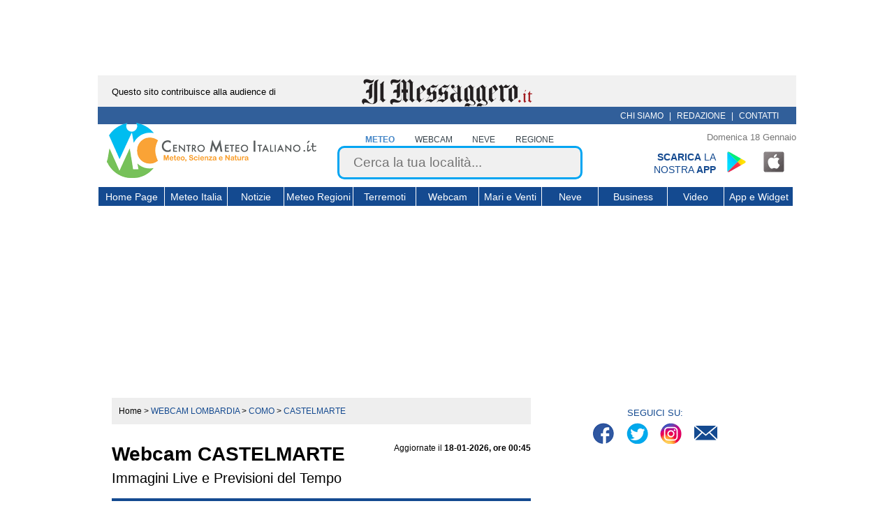

--- FILE ---
content_type: text/html; charset=UTF-8
request_url: https://www.centrometeoitaliano.it/webcam/lombardia/como/castelmarte/
body_size: 26641
content:
<!DOCTYPE html PUBLIC "-//W3C//DTD XHTML 1.0 Transitional//EN" "https://www.w3.org/TR/xhtml1/DTD/xhtml1-transitional.dtd">
<html xmlns="https://www.w3.org/1999/xhtml" xml:lang="it" lang="it" prefix="og: https://ogp.me/ns#" xmlns:fb="https://www.facebook.com/2008/fbml">
<link rel="preload" href="//cdn.iubenda.com/cs/tcf/stub-v2.js" as="script">
<link rel="preload" href="//cdn.iubenda.com/cs/iubenda_cs.js" as="script">
<head>
<title>Webcam CASTELMARTE in Tempo Reale | Centro Meteo Italiano</title>
<meta name="description" content="Webcam live Meteo per la località di CASTELMARTE. Visualizza il meteo a CASTELMARTE in tempo reale."/>
<link rel="canonical" href="https://www.centrometeoitaliano.it/webcam/lombardia/como/castelmarte/"/>
<meta http-equiv="Content-Type" content="text/html; charset=UTF-8"/>
<meta property="og:site_name" content="Centro Meteo Italiano"/>
<meta property="og:title" content="Webcam e Tempo in Atto in CASTELMARTE"/>
<meta property="og:description" content=""/>
<meta property="og:url" content="https://www.centrometeoitaliano.it/webcam/lombardia/como/castelmarte/"/>
<meta property="og:image" content="https://images.centrometeoitaliano.it/images/logo_fb.jpg"/>
<meta property="og:type" content="website"/>
<meta property="og:locale" content="it_IT"/>
<meta property="fb:admins" content="rdemattei"/>
<meta property="fb:app_id" content="285363994899223"/>
<link rel="icon" sizes="192x192" type="image/png" href="https://images.centrometeoitaliano.it/images/xCMI_chrome.png.pagespeed.ic.Pe2_zlNfek.webp"/>
<link rel="apple-touch-icon" href="touch-icon-iphone.png"/>
<link rel="apple-touch-icon" sizes="57x57" href="https://images.centrometeoitaliano.it/images/xCMI_safari_57x57.png.pagespeed.ic.pm4qLybqGO.webp"/>
<link rel="apple-touch-icon" sizes="72x72" href="https://images.centrometeoitaliano.it/images/xCMI_safari_72x72.png.pagespeed.ic.i2xnYgc3a_.webp"/>
<link rel="apple-touch-icon" sizes="76x76" href="https://images.centrometeoitaliano.it/images/xCMI_safari_76x76.png.pagespeed.ic.BpnFEJvVrL.webp"/>
<link rel="apple-touch-icon" sizes="114x114" href="https://images.centrometeoitaliano.it/images/xCMI_safari_114x114.png.pagespeed.ic.LZMxAaxH4R.webp"/>
<link rel="apple-touch-icon" sizes="120x120" href="https://images.centrometeoitaliano.it/images/xCMI_safari_120x120.png.pagespeed.ic.X02lFFC8nu.webp"/>
<link rel="apple-touch-icon" sizes="144x144" href="https://images.centrometeoitaliano.it/images/xCMI_safari_144x144.png.pagespeed.ic.kSg8WKt9qd.webp"/>
<link rel="apple-touch-icon" sizes="152x152" href="https://images.centrometeoitaliano.it/images/xCMI_safari_152x152.png.pagespeed.ic.5Iw0aXgGBN.webp"/>
<meta name="msapplication-square70x70logo" content="https://images.centrometeoitaliano.it/images/CMI_explorer_70x70.png"/>
<meta name="msapplication-square150x150logo" content="https://images.centrometeoitaliano.it/images/CMI_explorer_150x150.png"/>
<meta name="msapplication-wide310x150logo" content="https://images.centrometeoitaliano.it/images/CMI_explorer_310x310.png"/>
<meta http-equiv="X-UA-COMPATIBLE" content="IE=edge"/>
<meta http-equiv="content-language" content=“it-it”>
<meta http-equiv="Content-Type" content="text/html; charset=UTF-8"/>
<meta name="msvalidate.01" content="7B87C62192D27C2FC31590BE5220104C"/>
<meta name="google-site-verification" content="dZRoT0X-XdiYWf1CdHJBXq_WW9nZKeNAZW0MSNZ2994"/>
<link rel="publisher" href="https://plus.google.com/+CentrometeoitalianoIt"/>
<link rel="dns-prefetch" href="//images.centrometeoitaliano.it"/>
<link rel="dns-prefetch" href="//static.centrometeoitaliano.it"/>
<script async src="https://www.googletagmanager.com/gtag/js?id=G-85GDBLG6MC"></script>
<script>window.dataLayer=window.dataLayer||[];function gtag(){dataLayer.push(arguments);}gtag('js',new Date());gtag('config','G-85GDBLG6MC');</script>
<style>﻿#box-altre-info #meteo-citta,.box-iscrizione-newsletter .btn-iscriviti,.box-ultima-ora ol li .ora,#videobox-statico img{border-radius:5px}#box-ultimo-video-meteo h3,.box-ultima-ora h3{border-top-left-radius:50px;border-top-right-radius:10px}*{box-sizing:border-box;font-family:sans-serif}html{min-height:3000px}body{color:#000;background-color:#fff;font-size:12px;line-height:18px;margin:0}a{text-decoration:none;outline:none;color:#000}li{list-style:none}ul,ol{list-style:none outside none;margin:0}input,select,textarea{border:1px solid #ccc;font-size:12px;vertical-align:bottom;padding:7px}#page{position:relative;margin:0 auto;background:none;overflow:hidden}@media (min-width:1001px){#page{width:1000px}}@media (max-width:1000px){#page{width:100%}}#page>*{position:relative}.fix,.clearfix:after{content:"";display:table;clear:both}.mostra{display:block!important}.nascondi{display:none!important}.overflow-hidden{overflow:hidden!important}.modal{display:none}#box-banner-messaggero{font-size:13px;height:45px;width:1000px;margin-right:auto;margin-left:auto;background:#f1f1f1;text-align:center}#box-banner-messaggero span{position:absolute;margin:15px 20px;left:0}#box-banner-messaggero a{display:inline-block;text-align:center}#box-banner-messaggero img{margin-top:5px}.box-menu-sopra-header{position:relative;width:1000px;height:25px;background:#315f9a}.box-menu-sopra-header .box-nanopress{position:absolute;width:100%;text-align:center}.box-menu-sopra-header .box-nanopress a img{max-width:255px;height:auto;margin:5px auto}.box-menu-sopra-header #chi-siamo-top{display:inline-block;text-align:right;float:right;padding:4px 20px;color:#fff}.box-menu-sopra-header #chi-siamo-top a{color:#fff;font-size:12px;text-transform:uppercase;margin:0 5px}@media (min-width:1001px){body.sticky-header header#header-principale{position:fixed!important;top:0!important}}@media (max-width:1000px){body.sticky-header header#header-principale{position:fixed!important;top:0!important}}@media (min-width:1001px){body.sticky-header #suckerfish{margin-top:182px}}@media (max-width:1000px){body.sticky-header #suckerfish{margin-top:230px}}header#header-principale{position:relative;margin:0;background-color:#fff;z-index:100}@media (min-width:1001px){header#header-principale{width:1000px;height:182px}}header#header-principale #box-header-mobile{display:block;width:100%;height:50px;background-color:#144a90;z-index:10}header#header-principale #box-header-mobile .logo-mobile{display:inline-block}header#header-principale #box-header-mobile .logo-mobile img{height:52px;width:auto;margin:5px}header#header-principale #box-header-mobile #btn-menu-hamburger{display:inline-block;float:right;padding:10px;height:30px}header#header-principale #box-banner-header{text-align:center;float:none;display:inline-block;vertical-align:bottom;margin:0 0 0 5px;position:relative;top:-2px}@media (min-width:1001px){header#header-principale #box-banner-header{width:315px}}header#header-principale #box-ricerca-header{position:relative;top:0;right:0;vertical-align:bottom;width:auto}@media (min-width:1001px){header#header-principale #box-ricerca-header{display:inline-block;max-width:390px}}@media (max-width:1000px){header#header-principale #box-ricerca-header{display:block;margin:5px auto 0}}header#header-principale #box-ricerca-header form{text-align:center}header#header-principale #box-ricerca-header form .box-label-form-ricerca{display:inline-block;text-align:center;height:18px}header#header-principale #box-ricerca-header form .box-label-form-ricerca input[type="radio"]{visibility:hidden;width:0;padding:0;margin:0;position:absolute;z-index:-1}header#header-principale #box-ricerca-header form .box-label-form-ricerca input[type="radio"]:checked+label,header#header-principale #box-ricerca-header form .box-label-form-ricerca input[type="radio"]:hover+label{font-weight:700;color:#4486c7}header#header-principale #box-ricerca-header form .box-label-form-ricerca label{cursor:pointer;color:#38434b;text-transform:uppercase;font-weight:400}@media (min-width:1001px){header#header-principale #box-ricerca-header form .box-label-form-ricerca label{padding:2px 1vw}}@media (max-width:1000px){header#header-principale #box-ricerca-header form .box-label-form-ricerca label{padding:2px 4vw;font-size:13px}}@media (max-width:1000px) and (max-width:340px){header#header-principale #box-ricerca-header form .box-label-form-ricerca label{padding:2px 2vw;font-size:12px}}header#header-principale #box-ricerca-header form input[type="text"]{background:#f0f0f0;border:3px solid #00a5f2;border-radius:10px;color:#38434b;font-size:19px;font-weight:400;padding:10px 20px;width:90%}header#header-principale #box-ricerca-header #search-button{display:block;height:30px;width:30px;position:absolute;right:15px;top:35px}header#header-principale #box-ricerca-header #search-button:before{width:12%;top:40%;left:66%;height:45%;background:#00a5f2;transform:rotate(-45deg);content:"";display:block;position:absolute}header#header-principale #box-ricerca-header #search-button:after{top:-3px;left:1px;width:50%;height:50%;border:3px solid #00a5f2;border-radius:50px;content:"";display:block;position:absolute}header#header-principale #box-ricerca-header .ui-helper-hidden-accessible{display:none}header#header-principale span.now-date{display:block;width:100%;text-align:right;padding:10px 0;font-size:.8rem;color:#777;max-height:40px;overflow:hidden;transition:max-height , margin .2s ease}header#header-principale #box-app-header{display:inline-block;width:23%;position:absolute;right:0}header#header-principale #box-app-header #testo-scarica-app{color:#144a90;display:inline-block;width:50%;text-transform:uppercase;text-align:right;font-size:14px}header#header-principale #box-app-header #app-social{display:inline-block}header#header-principale #box-app-header #app-social .app-social{margin:0 10px;display:inline-block;padding:0 16px;height:32px;background:url(//images.centrometeoitaliano.it/images/sprite-social_v2.png) no-repeat}header#header-principale #box-app-header #app-social #app-icon-banner{background-position:-226px 0;height:48px;padding:0 24px}header#header-principale #box-app-header #app-social #app-android-banner{background-position:-194px 0}header#header-principale #box-app-header #app-social #app-ios-banner{background-position:-162px 0}#adv_SkinLdb{text-align:center!important}#ui-id-1{z-index:1000000!important}#box-menu-header{margin-top:10px}@media (max-width:1000px){#box-menu-header{display:none}}#box-menu-header *{box-sizing:content-box}@media (min-width:1001px){nav.main-navigation{margin:0 0 5px;text-align:center}}@media (max-width:1000px){nav.main-navigation{position:absolute;top:150px;width:100%;text-align:center;overflow:scroll;max-height:80vh;z-index:8;border-bottom:1px solid #144a90}nav.main-navigation.sticky{position:fixed}}nav.main-navigation *{transition:background .1s ease}ul.nav-menu{margin:0;text-indent:0;padding:0}@media (min-width:1001px){ul.nav-menu{width:100%;text-align:left;height:27px;border-bottom:1px solid #fff;border-top:1px solid #fff}}ul.nav-menu>li{background:#144a90}@media (min-width:1001px){ul.nav-menu>li{display:inline-block;border-left:1px solid #fff;width:89px;text-align:center}ul.nav-menu>li:nth-child(1){width:94px}ul.nav-menu>li:nth-child(3),ul.nav-menu>li:nth-child(8),ul.nav-menu>li:nth-child(10){width:80px}ul.nav-menu>li:nth-child(4),ul.nav-menu>li:nth-child(9),ul.nav-menu>li:nth-child(11){width:98px}ul.nav-menu>li:hover{background:#00a5f2}}@media (max-width:1000px){ul.nav-menu>li{border-top:1px solid #fff}ul.nav-menu>li.hover{background:#00a5f2}ul.nav-menu>li:nth-child(2n+1){background:#2e68b4}ul.nav-menu>li:last-child{border-bottom:1px solid #fff}}ul.nav-menu>li.current-menu-item{color:#fff;font-weight:normal;background:none 0 0 repeat scroll #3398fa}ul.nav-menu>li a{display:inline-block;color:#fff;font-weight:100;line-height:1.8;padding-top:2px}@media (min-width:1001px){ul.nav-menu>li a{font-size:14px}}@media (max-width:1000px){ul.nav-menu>li a{font-size:20px;padding:8px}}.sub-menu.primo-livello{display:none;margin:0;padding:0;z-index:99999999}@media (min-width:1001px){.sub-menu.primo-livello{font-size:14px;position:absolute;text-align:left}.sub-menu.primo-livello.menu-due-colonne{width:484px}}@media (max-width:1000px){.sub-menu.primo-livello{width:100%}}@media (min-width:1001px){.sub-menu.primo-livello li{float:left;height:33px;margin:0;padding:0;border-left:1px solid #ccc;border-bottom:1px solid #ccc}.sub-menu.primo-livello li a{width:225px;height:17px;font-size:12px;text-align:left;padding:8px}}@media (max-width:1000px){.sub-menu.primo-livello li a{width:100%;text-align:center;font-size:20px;padding:8px 0}}.seconda-meta .sub-menu.primo-livello{right:0}.sub-menu.secondo-livello{display:none;margin:0;padding:0;margin-top:2px;z-index:99999999}@media (min-width:1001px){.sub-menu.secondo-livello{font-size:14px;position:absolute;text-align:left}.sub-menu.secondo-livello.menu-colonna-singola{width:250px}}@media (max-width:1000px){.sub-menu.secondo-livello{width:100%}}@media (min-width:1001px){.sub-menu.secondo-livello li{float:left;height:33px;margin:0;padding:0;border-left:1px solid #ccc;border-bottom:1px solid #ccc}.sub-menu.secondo-livello li a{width:225px;height:17px;font-size:12px;text-align:left;padding:8px}}@media (max-width:1000px){.sub-menu.secondo-livello li a{width:100%;text-align:center;font-size:20px;padding:8px 0}}@media (min-width:1001px){.menu-item-has-children{position:relative}.sub-menu .sub-menu{position:absolute;top:0;left:241px}.nav-menu li:hover{background:#00a5f2}.nav-menu li:hover>ul.sub-menu{border-left:0;display:block!important}.nav-menu li:hover>ul.sub-menu li a{color:#fff;background:#144a90}.nav-menu li:hover>ul.sub-menu li a:hover{color:#fff;background:#00a5f2}.nav-menu li:hover>ul.sub-menu .li-sottomenu>a:after{content:">";float:right}}@media (max-width:1000px){.nav-menu li.hover{background:#00a5f2}.nav-menu li.hover>ul.sub-menu{border-left:0;display:block!important}.nav-menu li.hover>ul.sub-menu li a{color:#fff;background:#144a90}.nav-menu li.hover>ul.sub-menu li a.hover{color:#fff;background:#00a5f2}.nav-menu li.hover>ul.sub-menu .li-sottomenu>a:after{content:"⋁";margin-left:10px;transition:transform .1s ease}.nav-menu li.hover>ul.sub-menu .li-sottomenu.hover>a:after{content:"⋀";margin-left:10px;transition:transform .1s ease}}#sub-menu-mobile{background-color:#fff;font-size:14px;padding:8px}#sub-menu-mobile a{color:#144a90}#suckerfish{background:none 0 0 repeat scroll #fff}@media (min-width:1001px){#suckerfish{padding-top:10px;width:1000px}}@media (max-width:1000px){#suckerfish{width:100%}}.box-colonne-principali{position:relative;min-height:1500px}.box-principale-articolo{display:inline-block;vertical-align:top}@media (min-width:1001px){.box-principale-articolo{width:640px;padding:0 20px}}@media (max-width:1000px){.box-principale-articolo{width:100%;padding:0 10px}}.prima-riga{margin-bottom:10px;width:100%;min-height:25px}.prima-riga .breadcrumb{display:inline-block;padding:10px;font-size:15px}.prima-riga .breadcrumb>div{display:inline}.prima-riga .breadcrumb span:not(:first-child) a{color:#144a90;text-transform:uppercase}.prima-riga .breadcrumb .current{color:#144a90;text-transform:uppercase}.prima-riga .box-segnala{display:inline-block;text-align:right;padding-top:7px;cursor:pointer;float:right}.prima-riga .box-segnala .segnala-icon{height:15px;width:15px;display:inline-block;vertical-align:middle}.box-adv{width:100%;max-width:100%;margin:10px 0;overflow:hidden;text-align:center}.box-adv>*{max-width:100%;text-align:center}.box-adv *{overflow:hidden;box-sizing:content-box!important}#adv-sticky-bottom{position:fixed;left:0;right:0;margin-left:auto;margin-right:auto;bottom:40px;width:100%;text-align:center;z-index:5}#adv-sticky-bottom #chiudi-adv-sticky{position:fixed;right:50px;bottom:75px}@media (min-width:1001px){.wrapper-mgid{min-height:4050px}}@media (max-width:1000px){.wrapper-mgid{min-height:4800px}}footer{padding:20px;width:100%;margin-top:10px}@media (max-width:1000px){footer{padding-bottom:70px}}footer #logo-footer{margin-bottom:20px}footer #copyright{margin:20px}#box-altre-info #meteo-citta,.box-iscrizione-newsletter .btn-iscriviti,.box-ultima-ora ol li .ora,#videobox-statico img{border-radius:5px}#box-ultimo-video-meteo h3,.box-ultima-ora h3{border-top-left-radius:50px;border-top-right-radius:10px}.box-colonna-laterale{display:inline-block;vertical-align:top}@media (min-width:1001px){.box-colonna-laterale{width:310px;height:100%;position:relative}}@media (max-width:1000px){.box-colonna-laterale{width:95%;margin-left:2%}}.box-colonna-laterale .adv{margin:15px 0}.box-social{margin-bottom:10px}.box-social p{margin-bottom:0;font-size:13px;text-align:center;color:#144a90}.box-social ul.lista-social{padding:0;margin:0;text-align:center;list-style-type:none;height:45px}.box-social ul.lista-social li{padding:5px;display:inline-block;vertical-align:bottom}.box-social ul.lista-social li a{padding:0 16px;height:35px;width:35px;display:inline-block;background:url(https://images.centrometeoitaliano.it/wp-content/themes/labromano1/aaa-nuovo-tema/assets/images/xsprite-social-cmi.png,qv=1.01.pagespeed.ic.6utHIAd9eu.webp) no-repeat}.box-social ul.lista-social li.spr_facebook a{background-position:0 0}.box-social ul.lista-social li.spr_twitter a{background-position:-39px 0}.box-social ul.lista-social li.spr_inst a{background-position:-79px 0}.box-social ul.lista-social li.spr_linkedin a{background-position:-118px 0}.box-social ul.lista-social li.spr_youtube a{background-position:-160px 0}.box-social ul.lista-social li.spr_mail a{background-position:-198px 0}#box-app-sidebar{display:block;width:100%}#box-app-sidebar #testo-scarica-app{color:#144a90;display:inline-block;width:60%;vertical-align:top;padding-top:8px;text-transform:uppercase;text-align:right;font-size:14px}#box-app-sidebar #app-social{display:inline-block}#box-app-sidebar #app-social .app-social{display:inline-block;padding:0 16px;height:32px;background:url(//images.centrometeoitaliano.it/images/sprite-social_v2.png) no-repeat}#box-app-sidebar #app-social #app-icon-banner{background-position:-226px 0;height:48px;padding:0 24px}#box-app-sidebar #app-social #app-android-banner{background-position:-194px 0}#box-app-sidebar #app-social #app-ios-banner{background-position:-162px 0}#frogbox{float:none!important}@media (min-width:1001px){#frogbox:not(.videoboxRelative){position:-webkit-sticky;position:sticky;top:140px;z-index:200}#frogbox.videoboxRelative{position:relative;z-index:0!important}}@media (max-width:1000px){#videoplayer{z-index:20!important}#videoplayer.videoboxBlocked{position:relative;z-index:0!important;float:none}}#videobox-statico{text-align:center;margin:10px auto}#videobox{height:180px!important}#primo-box-adv{text-align:center}#primo-box-adv>*{margin:15px 0}.box-ultima-ora{min-height:280px}.box-ultima-ora h3{display:block;background-color:#144a90;color:#fff;text-align:center;padding:7px;text-transform:uppercase;letter-spacing:2px;margin:0}.box-ultima-ora ol{margin:0;padding:0}.box-ultima-ora ol li{display:block;margin:5px 0}.box-ultima-ora ol li .ora{display:inline-block;width:27%;background-color:#00a5f2;color:#fff;border-bottom:2px solid #fff;text-align:center;padding:5px;vertical-align:top}.box-ultima-ora ol li .titolo-news{display:inline-block;width:71%;border-bottom:2px solid #00a5f2;padding:5px;white-space:nowrap;overflow:hidden;text-overflow:ellipsis}.box-ultima-ora ol li .titolo-news a{font-size:13px}#secondo-box-adv{text-align:center;height:auto;overflow:hidden}#secondo-box-adv>*{margin:15px 0}#box-ultimo-video-meteo{text-align:center;height:auto;margin:15px 0}#box-ultimo-video-meteo h3{background:#144a90;color:#fff;letter-spacing:2px;padding:7px;text-align:center;text-transform:uppercase;position:relative}#box-ultimo-video-meteo h3:before{content:"";position:absolute;left:50%;bottom:-26px;border:0 solid transparent;border-top-color:#144a90;border-width:13px 25px;margin-left:-25px}#box-ultimo-video-meteo img{width:100%;height:auto;border-top-left-radius:5px;border-top-right-radius:5px}#box-ultimo-video-meteo h4{margin:0;background:#1e7a94;color:#fff;text-align:center;font-size:13px;padding:7px;border-bottom-left-radius:5px;border-bottom-right-radius:5px}#box-tabella-terremoti img{width:100%;height:auto;border-top-left-radius:5px;border-top-right-radius:5px}#box-tabella-terremoti h3{color:#fff;margin:0;padding:7px;text-transform:uppercase;background:#6d0019;background:-moz-linear-gradient(left,#6d0019 0%,#c40303 35%,#c40303 62%,#7f0402 100%);background:-webkit-linear-gradient(left,#6d0019 0%,#c40303 35%,#c40303 62%,#7f0402 100%);background:linear-gradient(to right,#6d0019 0%,#c40303 35%,#c40303 62%,#7f0402 100%);filter:progid:DXImageTransform.Microsoft.gradient( startColorstr="#6d0019", endColorstr="#7f0402",GradientType=1 )}#box-tabella-terremoti .intestazione-tabella{background:#144a90;color:#fff;padding:.3em 0}#box-tabella-terremoti .intestazione-tabella>*,#box-tabella-terremoti .riga>*{text-align:center;width:21%;box-sizing:border-box;display:inline-block;vertical-align:middle}#box-tabella-terremoti .riga{padding:15px 0}#box-tabella-terremoti .riga:nth-child(odd){background:#e8e8e8}#box-tabella-terremoti .riga .magn{color:#c41c03;font-size:1.2em;border-color:#000}#box-tabella-terremoti .time-location{width:55%;position:relative}#box-tabella-terremoti .time-location span{display:block}#box-tabella-terremoti .time-location:after,#box-tabella-terremoti .time-location:before{content:"";position:absolute;right:0;top:0;bottom:0;height:100%;border-right:1px solid}#box-tabella-terremoti .time-location:after{right:-41%}#box-tabella-terremoti a.link{background:#134a90;color:#fff;display:block;padding:.7em;text-align:center;font-size:1.2em;text-decoration:underline;border-bottom-left-radius:5px;border-bottom-right-radius:5px}#box-social-inferiore>div{margin:20px 0;text-align:center}.template-webcam-localita .breadcrumb,.breadcrumb{width:100%;background-color:#eee;font-size:12px!important}#box-titolo{border-bottom:4px solid #144a90;display:flex;flex-direction:row;align-items:flex-start}#box-titolo h1{flex:1 0 60%;width:60%;max-width:60%;padding-right:15px;font-size:28px;line-height:1}#box-titolo h1>span{font-weight:100;font-size:20px;margin-top:10px;display:inline-block}#box-titolo .ultimo-aggiornamento{flex:1 0 40%;width:40%;max-width:40%;margin-top:15px;text-align:right}.segnala_wrapper{display:flex;justify-content:flex-end;align-items:center}.segnala_wrapper #btn-segnala{display:flex;align-items:center;max-width:200px;background-color:#00a6f2;border-bottom:2px solid #fff;color:#fff!important;text-transform:uppercase;border-radius:5px;padding:5px 10px;cursor:pointer;height:45px}.segnala_wrapper #btn-segnala .segnala-icon svg{width:14px;margin:5px}.segnala_wrapper #btn-segnala .segnala-icon svg path{fill:#fff;width:14px}.singola-webcam-comune .elemento-galleria{margin:15px 0 20px 0}.singola-webcam-comune .titolo-webcam{padding:10px;background:#144a90;border-radius:5px}.singola-webcam-comune .titolo-webcam p{text-transform:uppercase;color:#fff;margin:5px 0 0 0;font-size:20px;line-height:32px}.singola-webcam-comune .titolo-webcam p a{font-weight:700;color:#fff}.singola-webcam-comune .wrapper-flex-row{display:flex;flex-direction:row;align-items:flex-start;justify-content:space-between;margin:0 -5px}.singola-webcam-comune .wrapper-flex-row .posizione-webcam,.singola-webcam-comune .wrapper-flex-row .fonte-webcam{flex:1 0 calc(50% - 10px);width:calc(50% - 10px);max-width:calc(50% - 10px);text-align:center;background:#eee;margin:10px 5px;border-radius:5px;padding:15px}.singola-webcam-comune .wrapper-flex-row .posizione-webcam p,.singola-webcam-comune .wrapper-flex-row .fonte-webcam p{margin:0}.singola-webcam-comune .wrapper-flex-row .posizione-webcam .title,.singola-webcam-comune .wrapper-flex-row .fonte-webcam .title{color:#124b90;font-size:16px;font-weight:700;margin-bottom:5px!important}#box-elenco-webcam{display:flex;flex-direction:row;flex-wrap:wrap;text-align:center;margin:20px -5px 0 -5px}.box-singola-webcam{width:calc(33.3333% - 10px);max-width:calc(33.3333% - 10px);flex:1 0 calc(33.3333% - 10px);display:inline-block;margin:5px;vertical-align:top;margin-bottom:25px}@media (max-width:450px){.box-singola-webcam{width:calc(100% - 10px);max-width:calc(100% - 10px);flex:1 0 calc(100% - 10px)}}@media (min-width:450px) and (max-width:768px){.box-singola-webcam{width:calc(50% - 10px);max-width:calc(50% - 10px);flex:1 0 calc(50% - 10px)}}.box-singola-webcam .titolo-webcam{display:block;border-bottom:2px solid #00a5f2;margin-bottom:10px;margin-top:5px;font-weight:800}.box-singola-webcam .fonte-webcam a{color:#a8a8a8}.box-singola-webcam .elemento-galleria{cursor:pointer}.box-singola-webcam .elemento-galleria img{display:block;background:#d3d3d3;min-height:170px;object-fit:cover;object-position:center center;width:100%;height:auto}#paginazione_interna{text-align:right;font-weight:400;padding:5px 0;float:right;width:100%}#paginazione_interna #nav_webcam{margin-bottom:15px}#paginazione_interna ul{display:table;font-size:14px;margin:10px 0 0 auto}#paginazione_interna ul li{float:left;margin:0;padding:8px;border-right:1px solid #cfcfcf}#paginazione_interna ul li a{color:#797979}#paginazione_interna ul li#current a{color:#00a5f2;font-weight:800}#paginazione_interna ul li:last-child{border:0}#box-condividi-social{display:flex;flex-direction:row;justify-content:space-between;text-align:center;width:100%}#box-condividi-social .socials_wrapper{display:flex;flex-direction:column;align-items:flex-start}#box-condividi-social h4{color:#144a90;text-align:left;font-size:18px;margin:0;font-weight:200;display:inline-block;vertical-align:middle}@media (max-width:1000px){#box-condividi-social h4{display:none}}#box-condividi-social ul.lista-social{padding:0;list-style-type:none;display:inline-block;vertical-align:middle;margin-top:5px}@media (max-width:1000px){#box-condividi-social ul.lista-social{display:block;width:100%;position:fixed;bottom:0;left:0;margin:0;text-align:center;background-color:#fff;border-top:1px solid #144a90;z-index:10}}#box-condividi-social ul.lista-social li{display:inline-block;vertical-align:bottom}@media (min-width:1001px){#box-condividi-social ul.lista-social li{padding:5px}}@media (max-width:1000px){#box-condividi-social ul.lista-social li{padding:2px 3vw}}#box-condividi-social ul.lista-social li a{padding:0 16px;display:inline-block}@media (min-width:1001px){#box-condividi-social ul.lista-social li a{height:40px;width:40px}}@media (max-width:1000px){#box-condividi-social ul.lista-social li a{height:35px;width:35px}}@media (min-width:1001px){#box-condividi-social ul.lista-social li a{background:url(https://images.centrometeoitaliano.it/wp-content/themes/labromano1/aaa-nuovo-tema/assets/images/xsprite-social-cmi-verticale-40.png,qv=1.01.pagespeed.ic.aGyQRE42p1.webp) no-repeat}}@media (max-width:1000px){#box-condividi-social ul.lista-social li a{background:url(https://images.centrometeoitaliano.it/wp-content/themes/labromano1/aaa-nuovo-tema/assets/images/xsprite-social-cmi-verticale-35.png,qv=1.01.pagespeed.ic.oh_IPK6mR0.webp) no-repeat}}#box-condividi-social ul.lista-social li.spr_facebook a{background-position:0 0}@media (min-width:1001px){#box-condividi-social ul.lista-social li.spr_twitter a{background-position:0 -50px}}@media (max-width:1000px){#box-condividi-social ul.lista-social li.spr_twitter a{background-position:0 -41px}}@media (min-width:1001px){#box-condividi-social ul.lista-social li.spr_linkedin a{background-position:0 -100px}}@media (max-width:1000px){#box-condividi-social ul.lista-social li.spr_linkedin a{background-position:0 -82px}}@media (min-width:1001px){#box-condividi-social ul.lista-social li.spr_whatsapp a{background-position:0 -150px}}@media (max-width:1000px){#box-condividi-social ul.lista-social li.spr_whatsapp a{background-position:0 -122px}#box-condividi-social ul.lista-social li.spr_skype a{background-position:0 -163px}}@media (min-width:1001px){#box-condividi-social ul.lista-social li.spr_mail a{background-position:0 -244px}}@media (max-width:1000px){#box-condividi-social ul.lista-social li.spr_mail a{background-position:0 -199px}}.box-iscrizione-newsletter{display:flex;flex-direction:row;justify-content:space-between;align-items:center;background:#002454;margin:20px 0;padding:15px;text-align:center;border-radius:5px;width:100%;height:auto;max-height:110px}.box-iscrizione-newsletter .testo{padding:0 35px 0 0;max-width:70%}.box-iscrizione-newsletter .testo .title{text-align:left;font-weight:700;font-size:24px;color:#fff;margin:0 0 12px 0}.box-iscrizione-newsletter .testo p{color:#fff;font-size:16px;font-weight:400;line-height:1.3;margin:0;text-align:left}.box-iscrizione-newsletter .btn-iscriviti{display:inline-block;padding:12px 20px;margin-top:10px;color:#fff;background-color:#00a5f2;font-size:15px;max-width:170px;width:100%}@media (min-width:1001px){.box-iscrizione-newsletter{height:auto;max-height:110px}}@media (max-width:1000px) and (min-width:351px){.box-iscrizione-newsletter{flex-direction:column;height:auto;max-height:210px}.box-iscrizione-newsletter .testo,.box-iscrizione-newsletter .btn-iscriviti{max-width:100%;width:100%}}@media (max-width:350px){.box-iscrizione-newsletter{flex-direction:column;height:auto;max-height:275px}.box-iscrizione-newsletter .testo,.box-iscrizione-newsletter .btn-iscriviti{max-width:100%;width:100%}}.box-adv-sotto{width:100%;margin-top:20px;padding:10px}.box-adv-sotto>*{max-width:100%;text-align:center;margin:5px 0}#box-altre-info{margin-top:20px}#box-altre-info>*{vertical-align:middle;display:inline-block}#box-altre-info #meteo-citta{background-color:#144a90;display:inline-block;cursor:pointer;padding:5px}@media (min-width:1001px){#box-altre-info #meteo-citta{width:24%}}@media (max-width:1000px){#box-altre-info #meteo-citta{width:100%}}#box-altre-info #meteo-citta a{color:#fff}#box-altre-info #meteo-citta a>*{display:block;margin:auto;text-align:center}#box-altre-info #meteo-citta a span{font-size:16px}@media (min-width:1001px){#box-altre-info #box-dati{width:75%}}@media (max-width:1000px){#box-altre-info #box-dati{width:100%;text-align:center}}#box-altre-info #box-dati .dati-geo{height:70px;background:#eee;display:inline-block;vertical-align:middle;text-align:center;font-size:16px;padding:15px;line-height:20px;border-radius:5px;width:32%}#box-altre-info #box-dati .dati-geo .key{font-weight:800;margin-bottom:2px;color:#144a90;font-size:17px}#box-altre-info #box-dati .dati-geo .value{font-weight:100;font-size:16px;line-height:20px}#box-temperature{width:100%;margin-top:20px}#box-temperature>*{display:inline-block;width:33%;height:125px;vertical-align:top;text-align:center}#box-temperature>*:first-child{border-top-left-radius:5px;border-bottom-left-radius:5px}#box-temperature>*:last-child{border-top-right-radius:5px;border-bottom-right-radius:5px}#box-temperature .box-meteo{background-color:#cfcfcf}#box-temperature .box-temperatura-minima{background-color:#00a5f2;color:#fff}#box-temperature .box-temperatura-massima{background-color:#fd5054;color:#fff}#box-temperature span{font-weight:bold}#box-temperature span.numero{font-size:50px;line-height:2}#box-temperature span.decimale{font-size:30px}#box-elenchi-webcam{margin-top:20px;width:100%}#box-elenchi-webcam .box{vertical-align:top;display:inline-block;width:100%}#box-elenchi-webcam .box-titolo{width:100%;background-color:#144a90;padding:10px 20px;position:relative}@media (max-width:1000px){#box-elenchi-webcam .box-titolo{margin-bottom:1px}}#box-elenchi-webcam .box-titolo h3{color:#fff;font-size:16px;margin:0;padding:0;max-width:80%}#box-elenchi-webcam .box-titolo h3 a{color:#fff}#box-elenchi-webcam .box-titolo .toggle-liste-meteo{position:absolute;right:0;top:0;height:20px;width:20px;margin:10px;background:url(data:image/svg+xml;utf8,<svg\ enable-background=\"new\ 0\ 0\ 401.994\ 401.994\"\ version=\"1.1\"\ viewBox=\"0\ 0\ 401.994\ 401.994\"\ xml:space=\"preserve\"\ xmlns=\"http://www.w3.org/2000/svg\">\ <path\ fill=\"%23ffffff\"\ d=\"m394\ 154.18c-5.331-5.33-11.806-7.994-19.417-7.994h-118.77v-118.78c0-7.611-2.666-14.084-7.994-19.414-5.329-5.326-11.797-7.992-19.419-7.992h-54.812c-7.612\ 0-14.084\ 2.663-19.414\ 7.993s-7.994\ 11.803-7.994\ 19.414v118.78h-118.77c-7.611\ 0-14.084\ 2.664-19.414\ 7.994s-7.993\ 11.797-7.993\ 19.413v54.819c0\ 7.618\ 2.662\ 14.086\ 7.992\ 19.411\ 5.33\ 5.332\ 11.803\ 7.994\ 19.414\ 7.994h118.77v118.78c0\ 7.611\ 2.664\ 14.089\ 7.994\ 19.417\ 5.33\ 5.325\ 11.802\ 7.987\ 19.414\ 7.987h54.816c7.617\ 0\ 14.086-2.662\ 19.417-7.987\ 5.332-5.331\ 7.994-11.806\ 7.994-19.417v-118.78h118.77c7.618\ 0\ 14.089-2.662\ 19.417-7.994\ 5.329-5.325\ 7.994-11.793\ 7.994-19.411v-54.819c-2e-3\ -7.616-2.661-14.087-7.993-19.414z\"/></svg>)}#box-elenchi-webcam .box-titolo .toggle-liste-meteo.chiudi{background:url(data:image/svg+xml;utf8,<svg\ enable-background=\"new\ 0\ 0\ 491.858\ 491.858\"\ version=\"1.1\"\ viewBox=\"0\ 0\ 491.858\ 491.858\"\ xml:space=\"preserve\"\ xmlns=\"http://www.w3.org/2000/svg\"><path\ fill=\"%23ffffff\"\ d=\"m465.17\ 211.61h-438.48c-8.424\ 0-26.69\ 11.439-26.69\ 34.316s18.267\ 34.316\ 26.69\ 34.316h438.48c8.421\ 0\ 26.689-11.439\ 26.689-34.316s-18.268-34.316-26.691-34.316z\"/></svg>)}@media (max-width:1000px){#box-elenchi-webcam .box-titolo .toggle-liste-meteo{display:block}}@media (min-width:1001px){#box-elenchi-webcam .box-titolo .toggle-liste-meteo{display:none}}#box-elenchi-webcam .box-titolo .triangolo{width:0;height:0;border-style:solid;border-width:20px 50px 0 50px;border-color:#144a90 transparent transparent transparent;position:absolute}@media (max-width:1000px){#box-elenchi-webcam .box-titolo .triangolo{display:none}}#box-elenchi-webcam .box-elenco{padding:20px}@media (max-width:1000px){#box-elenchi-webcam .box-elenco{display:none}}@media (min-width:1001px){#box-elenchi-webcam .box-elenco{display:block}}#box-elenchi-webcam .box-elenco ul{margin:0;padding:0;display:inline-block;vertical-align:top;width:100%;-webkit-column-count:3;-moz-column-count:3;column-count:3}#box-elenchi-webcam .box-elenco ul li{font-size:16px;border-bottom:2px solid #e8e8e8;padding:5px}#box-elenchi-webcam .box-elenco ul li a{font-size:14px;text-transform:uppercase}</style>
<meta name="viewport" content="width=device-width, initial-scale=1.0">
<script>(function(w,d){var primaInterazioneUtente=false;var inizializzazioneAdv=function(){gtag('event','inizializzazione_adv',{'event_category':'inizializzazione_adv','event_label':'adv','send_to':'G-85GDBLG6MC'});if(!primaInterazioneUtente){primaInterazioneUtente=true;w.removeEventListener("scroll",inizializzazioneAdv);d.removeEventListener("touchstart",inizializzazioneAdv);var event=new Event('inizializzazione-cmp-e-adv');document.addEventListener('inizializzazione-cmp-e-adv',function(e){console.log("Inizializzazione CMP e ADV")},false);document.dispatchEvent(event);}};w.addEventListener("scroll",inizializzazioneAdv);d.addEventListener("touchstart",inizializzazioneAdv);w.addEventListener("load",function(){if(!primaInterazioneUtente){setTimeout(function(){if(!primaInterazioneUtente){inizializzazioneAdv();}},5251);}});})(window,document);</script>
<script>window.primoCaricamentoADV=true;window.caricaAdvAdsense=function(){console.log("Carica ADV AdSense");var $ads=jQuery("ins.adsbygoogle");if($ads.length&&$ads.width){$ads.each(function(index){var $this=jQuery(this);if($this.hasClass('adsbygoogle-noablate')){console.log("Elemento saltato: ",index,$this.width(),$this.height());return true;}if($this.parent().hasClass("no-refresh")&&!window.primoCaricamentoADV){console.log("Blocco LOAD della ADV: ",index,$this.width(),$this.height());return true;}console.log((index+1)+": caricamento ADV di adSense "+$this.width()+'x'+$this.height()+', slot: '+$this.data('ad-slot'));$this.empty();$this.removeAttr("data-adsbygoogle-status");(adsbygoogle=window.adsbygoogle||[]).push({});});window.primoCaricamentoADV=false;}};window.reloadIntropage=false;window.caricaAdvPiemme=function(){window.googletag.cmd.push(function(){console.log('Carico ADV Piemme');googletag.pubads().refresh([window.arrayAdvPiemme.BoxTop]);if(!window.reloadIntropage){googletag.pubads().refresh([window.arrayAdvPiemme.IntropageOvl]);window.reloadIntropage=true;}googletag.pubads().refresh([window.arrayAdvPiemme.SkinLdb]);});};window.caricaAdvDigitalBloom=function(){printMGID();};window.ricaricaPubblicita=async function(){console.log("(ri)CARICA pubblicità...");if(typeof window.caricaAdvAdsense=="function"){window.caricaAdvAdsense();}window.caricaAdvDigitalBloom();window.caricaAdvPiemme();};</script>
<style>#iubenda-cs-banner.iubenda-cs-default-floating.iubenda-cs-center:not(.iubenda-cs-top):not(.iubenda-cs-bottom) .iubenda-cs-opt-group button.iubenda-cs-reject-btn{position:absolute!important;top:10px!important;right:10px!important;width:240px!important;border:1px solid #d0d0d0!important}</style>
<script type="text/javascript">var _iub=_iub||[];_iub.csConfiguration={"enableRemoteConsent":true,"enableTcf":true,"floatingPreferencesButtonDisplay":"bottom-right","googleAdditionalConsentMode":true,"inlineDelay":500,"perPurposeConsent":true,"siteId":2874062,"tcfPurposes":{"1":true,"2":"consent_only","3":"consent_only","4":"consent_only","5":"consent_only","6":"consent_only","7":"consent_only","8":"consent_only","9":"consent_only","10":"consent_only"},"whitelabel":false,"cookiePolicyId":29235925,"lang":"it","banner":{"acceptButtonCaptionColor":"#FFFFFF","acceptButtonColor":"#0073CE","acceptButtonDisplay":true,"backgroundColor":"#FFFFFF","brandBackgroundColor":"#FFFFFF","brandTextColor":"#000000","closeButtonDisplay":false,"customizeButtonCaptionColor":"#4D4D4D","customizeButtonColor":"#DADADA","customizeButtonDisplay":true,"explicitWithdrawal":true,"listPurposes":true,"logo":"https://images.centrometeoitaliano.it/wp-content/themes/labromano1/aaa-nuovo-tema/assets/images/logo-header.png","position":"float-center","rejectButtonCaptionColor":"#E1E1E1","rejectButtonColor":"#FFFFFF","rejectButtonDisplay":true,"textColor":"#000000","rejectButtonCaption":"Continua senza accettare","customizeButtonCaption":"Più opzioni"}};document.addEventListener('inizializzazione-cmp-e-adv',function(e){var host=window.location.hostname;var firstScript=document.getElementsByTagName('script')[0];var element=document.createElement('script');element.type='text/javascript';element.src='//cdn.iubenda.com/cs/tcf/stub-v2.js';element.onload=function(){var event=new Event('library-iubenda-carica');document.dispatchEvent(event);}
firstScript.parentNode.insertBefore(element,firstScript);var element3=document.createElement('script');element3.async=true;element3.type='text/javascript';element3.src='//cdn.iubenda.com/cs/iubenda_cs.js';firstScript.parentNode.insertBefore(element3,firstScript);});document.addEventListener('library-iubenda-carica',function(e){window.__tcfapi("addEventListener",2,function(TCData){if(TCData.tcString&&/^(cmpuishown|tcloaded|useractioncomplete)$/.test(TCData.eventStatus)){window.__tcfapi('removeEventListener',2,function(){},TCData.listenerId);var event=new Event('caricamento-codice-dipendente-dal-consenso');document.dispatchEvent(event);}});});</script>
<script>document.addEventListener('inizializzazione-cmp-e-adv',function(e){console.log('000000000');(function(w,d,s,l,i){w[l]=w[l]||[];w[l].push({'gtm.start':new Date().getTime(),event:'gtm.js'});var f=d.getElementsByTagName(s)[0],j=d.createElement(s),dl=l!='dataLayer'?'&l='+l:'';j.async=true;j.src='https://www.googletagmanager.com/gtm.js?id='+i+dl;f.parentNode.insertBefore(j,f);})(window,document,'script','dataLayer','GTM-WVVSJPD8');var iframe=document.createElement('iframe');iframe.src='https://www.googletagmanager.com/ns.html?id=GTM-WVVSJPD8';iframe.width='0';iframe.height='0';var noscript=document.createElement('noscript');noscript.appendChild(iframe);var container=document.getElementById('digitalbloom-analytics');if(container){container.appendChild(noscript);}else{console.error('Contenitore Analytics DB non trovato');}});</script>
<meta name="pbstck_context:site_name" content="centrometeo"/>
<meta name="pbstck_context:section" content="webcam"/>
<script type="text/javascript">window.arrayAdvPiemme={};window.googletag=window.googletag||{};window.googletag.cmd=window.googletag.cmd||[];googletag.cmd.push(function(){var urlocation=document.location.href.replace('http://','').replace('https://','');var pos=urlocation.indexOf('^');var urlkey=pos!=-1?urlocation.substr(pos+1,urlocation.length):"";googletag.pubads().setCookieOptions(0);window.arrayAdvPiemme.IntropageOvl=googletag.defineOutOfPageSlot('/38681514,10150203/Centrometeoitaliano/Notizie/IntropageOvl','adv_IntropageOvl').addService(googletag.pubads());window.arrayAdvPiemme.SkinLdb=googletag.defineSlot('/38681514,10150203/Centrometeoitaliano/Notizie/SkinLdb',[[1,1]],'adv_SkinLdb').addService(googletag.pubads());window.arrayAdvPiemme.BoxTop=googletag.defineSlot('/38681514,10150203/Centrometeoitaliano/Notizie/BoxTop',[[300,250],[320,250],[300,300],[336,280],[300,600],'fluid',],'adv_BoxTop').addService(googletag.pubads());googletag.enableServices();if(urlkey!="")googletag.pubads().setTargeting("UrlKey",urlkey);googletag.pubads().setTargeting("UrlFull",urlocation);});document.addEventListener('caricamento-codice-dipendente-dal-consenso',function(e){window.caricaAdvPiemme();});</script>
<script>

        // Controlla se l'API PerformanceObserver è disponibile
        if ('PerformanceObserver' in window) {
            // Funzione per gestire le entry delle interazioni
            const handleEntries = (entries) => {
                entries.getEntries().forEach(entry => {
                    if (entry.entryType === 'event') {
                        // Filtra solo le interazioni lente (oltre 200ms)
                        if (entry.duration > 200) {
                            console.log(`Elemento lento trovato:`, entry);
                            console.log(`Tipo di evento: ${entry.name}`);
                            console.log(`Durata: ${entry.duration}ms`);
                            console.log(`Elemento target:`, entry.target);
                            // evidenzio l'elemento in questione
                            // entry.target.style.border = '2px solid red';
                            // entry.target.style.backgroundColor = 'rgba(255, 0, 0, 0.1)';
                        }
                    }
                });
            };

            // Crea un PerformanceObserver per osservare gli eventi
            const observer = new PerformanceObserver(handleEntries);

            // Avvia l'osservazione degli eventi
            observer.observe({ type: 'event', buffered: true });

            console.log('PerformanceObserver avviato per monitorare le interazioni lente.');
        } else {
            console.warn('PerformanceObserver non è supportato in questo browser.');
        }

    </script>
<script defer data-domain="centrometeoitaliano.it/0JDFUf" src="https://api.publytics.net/js/script.manual.min.js"></script>
<script>window.publytics=window.publytics||function(){(window.publytics.q=window.publytics.q||[]).push(arguments)};publytics('pageview');</script>
<script>!function(f,b,e,v,n,t,s){if(f.fbq)return;n=f.fbq=function(){n.callMethod?n.callMethod.apply(n,arguments):n.queue.push(arguments)};if(!f._fbq)f._fbq=n;n.push=n;n.loaded=!0;n.version='2.0';n.queue=[];t=b.createElement(e);t.async=!0;t.src=v;s=b.getElementsByTagName(e)[0];s.parentNode.insertBefore(t,s)}(window,document,'script','https://connect.facebook.net/en_US/fbevents.js');fbq('init','645584770812386');fbq('track','PageView');</script>
<noscript><img height="1" width="1" style="display:none" src="https://www.facebook.com/tr?id=645584770812386&ev=PageView&noscript=1"/></noscript>
<script src='https://cdn.adkaora.space/piemme/generic/prod/adk-init.js' data-version="v3" type="text/javascript" defer></script>
</head>
<body>
<div id="digitalbloom-analytics"></div>
<div id="head_skin_placeholder" style="height: 108px"></div>
<div id="fb-root"></div>
<div id="div-gpt-ad-oop" class="mp-code oop"></div>
<div class="adk-slot adk-interstitial">
<div id="adk_interstitial0"></div>
<div id="adk_interstitial"></div>
<div id="adk_interstitial_r"></div>
</div>
<div id="page">
<header id="header-principale">
<div>
<div id="box-banner-messaggero">
<span>Questo sito contribuisce alla audience di</span>
<a href="https://www.ilmessaggero.it/" rel="nofollow" target="_blank">
<img loading="lazy" src="https://images.centrometeoitaliano.it/wp-content/themes/labromano1/aaa-nuovo-tema/assets/images/xlogo-messaggero.png.pagespeed.ic.w58YJmPPvm.webp" alt="Il Messaggero" width="244" height="40">
</a>
</div>
<div id="box-menu-sopra-header" class="box-menu-sopra-header">
<div id="chi-siamo-top" class="clearfix">
<a href="https://www.centrometeoitaliano.it/chi-siamo/">Chi siamo</a> | <a href="https://www.centrometeoitaliano.it/redazione/">Redazione</a> | <a href="https://www.centrometeoitaliano.it/contattaci/">Contatti</a>
</div>
</div>
</div>
<div style="background-color: #fff;">
<div id="box-banner-header">
<a href="https://www.centrometeoitaliano.it" title="Home">
<img loading="lazy" src="https://images.centrometeoitaliano.it/wp-content/themes/labromano1/aaa-nuovo-tema/assets/images/xlogo-header.png.pagespeed.ic.Wb9TeYzAeA.webp" width="300" height="79" alt="Meteo" border="0"/>
</a>
</div>
<div id="box-ricerca-header">
<form name="ricerca" id="form-ricerca-header" method="GET" action="https://www.centrometeoitaliano.it/ricerca/">
<div class="box-label-form-ricerca">
<input type="radio" name="type" value="meteo" id="meteo" checked="checked"/>
<label for="meteo">meteo</label>
<input type="radio" name="type" value="webcam" id="webcam"/>
<label for="webcam">webcam</label>
<input type="radio" name="type" value="neve" id="neve"/>
<label for="neve">neve</label>
<input type="radio" name="type" value="regione" id="regione"/>
<label for="regione">regione</label><br/>
</div>
<input type="text" name="chiave" id="input-form-ricerca" autocomplete="off" placeholder="Cerca la tua località..."/>
</form>
<a onclick="document.ricerca.submit();" href="javascript:return false;" id="btn-cerca"></a>
</div>
<div id="box-app-header">
<div class="box-data">
<span class="now-date">Domenica 18 Gennaio</span>
</div>
<div class="box-app">
<div id="testo-scarica-app">
<span><b>Scarica</b></span>
<span>la nostra <b>app</b></span>
</div>
<div id="app-social">
<a href="https://www.centrometeoitaliano.it/mobile/android/" title="Scarica l'App Meteo by Centro Meteo Italiano per Android" class="app-social" id="app-android-banner"></a>
<a href="https://www.centrometeoitaliano.it/mobile/iphone-ipad/" title="Scarica l'App Meteo by Centro Meteo Italiano per iPhone e iPad" class="app-social" id="app-ios-banner"></a>
</div>
</div>
</div>
</div>
<div id="box-menu-header">
<nav id="site-navigation" class="main-navigation" role="navigation">
<div class="box-menu-principale">
<ul class="nav-menu" id="menu-principale">
<li class="menu-item-home">
<a href="https://www.centrometeoitaliano.it/" title="Home Page">Home Page</a>
</li><li class="meteo menu-item-has-children menu-primo-livello">
<a title="Meteo Italia">Meteo Italia</a>
<ul class="sub-menu primo-livello menu-due-colonne">
<li><a href="https://www.centrometeoitaliano.it/previsioni-meteo-italia/" title="Previsioni Meteo Italia">Previsioni Meteo Italia</a></li>
<li><a href="https://www.centrometeoitaliano.it/previsioni-meteo-italia/domani/" title="Previsioni Domani">Previsioni Domani</a></li>
<li><a href="https://www.centrometeoitaliano.it/previsioni-meteo-prossimi-giorni/" title="Previsioni Prossimi Giorni">Previsioni Prossimi Giorni</a></li>
<li><a href="https://www.centrometeoitaliano.it/previsioni-meteo-settimana-prossima/" title="Previsioni Meteo Settimana Prossima">Previsioni Meteo Settimana Prossima</a></li>
<li><a href="https://www.centrometeoitaliano.it/previsioni-meteo-15-giorni/" title="Previsioni 15 Giorni">Previsioni 15 Giorni</a></li>
<li><a href="https://www.centrometeoitaliano.it/previsioni-meteo-mensili/" title="Previsioni Mensili">Previsioni Mensili</a></li>
<li><a href="https://www.centrometeoitaliano.it/previsioni-meteo-stagionali/" title="Previsioni Stagionali">Previsioni Stagionali</a></li>
</ul>
</li><li class="notizie menu-item-has-children">
<a title="Meteo Regioni">Notizie</a>
<ul class="sub-menu primo-livello">
<li><a href="https://www.centrometeoitaliano.it/notizie-meteo/" title="Notizie Meteo">Notizie Meteo</a></li>
<li><a href="https://www.centrometeoitaliano.it/terremoti-e-geofisica/" title="Notizie Terremoti">Notizie Terremoti/Geofisica</a></li>
<li><a href="https://www.centrometeoitaliano.it/scienza-e-tecnologia/" title="Scienza e Tecnologia">Scienza e Tecnologia</a></li>
<li><a href="https://www.centrometeoitaliano.it/astronomia-spazio/" title="Astronomia e Spazio">Astronomia e Spazio</a></li>
<li><a href="https://www.centrometeoitaliano.it/alpinismo-e-montagna/" title="Alpinismo e Montagna">Alpinismo e Montagna</a></li>
<li><a href="https://www.centrometeoitaliano.it/sport-vari/">Meteo e Sport</a></li>
<li><a href="https://www.centrometeoitaliano.it/salute/">Salute</a></li>
<li><a href="https://www.centrometeoitaliano.it/astrologia-oroscopo/">Astrologia e Oroscopo</a></li>
<li><a title="Altri Articoli" href="https://www.centrometeoitaliano.it/notizie/">Altri articoli</a></li>
</ul>
</li><li class="meteoregione menu-item-has-children">
<a title="Meteo Regioni">Meteo Regioni</a>
<ul class="sub-menu primo-livello menu-due-colonne">
<li><a href="https://www.centrometeoitaliano.it/meteo/abruzzo/" title="Meteo Abruzzo">Meteo Abruzzo</a></li>
<li><a href="https://www.centrometeoitaliano.it/meteo/basilicata/" title="Meteo Basilicata">Meteo Basilicata</a></li>
<li><a href="https://www.centrometeoitaliano.it/meteo/calabria/" title="Meteo Calabria">Meteo Calabria</a></li>
<li><a href="https://www.centrometeoitaliano.it/meteo/campania/" title="Meteo Campania">Meteo Campania</a></li>
<li><a href="https://www.centrometeoitaliano.it/meteo/emilia-romagna/" title="Meteo Emilia Romagna">Meteo Emilia Romagna</a></li>
<li><a href="https://www.centrometeoitaliano.it/meteo/friuli-venezia-giulia/" title="Meteo Friuli Venezia Giulia">Meteo Friuli Venezia Giulia</a></li>
<li><a href="https://www.centrometeoitaliano.it/meteo/lazio/" title="Meteo Lazio">Meteo Lazio</a></li>
<li><a href="https://www.centrometeoitaliano.it/meteo/liguria/" title="Meteo Liguria">Meteo Liguria</a></li>
<li><a href="https://www.centrometeoitaliano.it/meteo/lombardia/" title="Meteo Lombardia">Meteo Lombardia</a></li>
<li><a href="https://www.centrometeoitaliano.it/meteo/marche/" title="Meteo Marche">Meteo Marche</a></li>
<li><a href="https://www.centrometeoitaliano.it/meteo/molise/" title="Meteo Molise">Meteo Molise</a></li>
<li><a href="https://www.centrometeoitaliano.it/meteo/piemonte/" title="Meteo Piemonte">Meteo Piemonte</a></li>
<li><a href="https://www.centrometeoitaliano.it/meteo/puglia/" title="Meteo Puglia">Meteo Puglia</a></li>
<li><a href="https://www.centrometeoitaliano.it/meteo/sardegna/" title="Meteo Sardegna">Meteo Sardegna</a></li>
<li><a href="https://www.centrometeoitaliano.it/meteo/sicilia/" title="Meteo Sicilia">Meteo Sicilia</a></li>
<li><a href="https://www.centrometeoitaliano.it/meteo/toscana/" title="Meteo Toscana">Meteo Toscana</a></li>
<li><a href="https://www.centrometeoitaliano.it/meteo/trentino-alto-adige/" title="Meteo Trentino Alto Adige">Meteo Trentino Alto Adige</a></li>
<li><a href="https://www.centrometeoitaliano.it/meteo/umbria/" title="Meteo Umbria">Meteo Umbria</a></li>
<li><a href="https://www.centrometeoitaliano.it/meteo/valle-d-aosta/" title="Meteo Valle d’Aosta">Meteo Valle d’Aosta</a></li>
<li><a href="https://www.centrometeoitaliano.it/meteo/veneto/" title="Meteo Lombardia">Meteo Veneto</a></li>
</ul>
</li><li class="terremoti menu-item-has-children">
<a title="Terremoti">Terremoti</a>
<ul class="sub-menu primo-livello">
<li><a href="https://www.centrometeoitaliano.it/terremoti-in-tempo-reale-italia-mondo-ingv/" title="Terremoti Italia e Mondo">Terremoti Italia e Mondo</a></li>
<li class="menu-item-has-children li-sottomenu">
<a href="#">Terremoti Regione</a>
<ul class="sub-menu secondo-livello">
<li><a href="https://www.centrometeoitaliano.it/terremoto-abruzzo/">Terremoto Abruzzo</a></li>
<li><a href="https://www.centrometeoitaliano.it/terremoto-basilicata/">Terremoto Basilicata</a></li>
<li><a href="https://www.centrometeoitaliano.it/terremoto-calabria/">Terremoto Calabria</a></li>
<li><a href="https://www.centrometeoitaliano.it/terremoto-campania/">Terremoto Campania</a></li>
<li><a href="https://www.centrometeoitaliano.it/terremoto-emilia-romagna/">Terremoto Emilia Romagna</a></li>
<li><a href="https://www.centrometeoitaliano.it/terremoto-friuli-venezia-giulia/">Terremoto Friuli Venezia Giulia</a></li>
<li><a href="https://www.centrometeoitaliano.it/terremoto-lazio/">Terremoto Lazio</a></li>
<li><a href="https://www.centrometeoitaliano.it/terremoto-liguria/">Terremoto Liguria</a></li>
<li><a href="https://www.centrometeoitaliano.it/terremoto-lombardia/">Terremoto Lombardia</a></li>
<li><a href="https://www.centrometeoitaliano.it/terremoto-marche/">Terremoto Marche</a></li>
<li><a href="https://www.centrometeoitaliano.it/terremoto-molise/">Terremoto Molise</a></li>
<li><a href="https://www.centrometeoitaliano.it/terremoto-piemonte/">Terremoto Piemonte</a></li>
<li><a href="https://www.centrometeoitaliano.it/terremoto-puglia/">Terremoto Puglia</a></li>
<li><a href="https://www.centrometeoitaliano.it/terremoto-sardegna/">Terremoto Sardegna</a></li>
<li><a href="https://www.centrometeoitaliano.it/terremoto-sicilia/">Terremoto Sicilia</a></li>
<li><a href="https://www.centrometeoitaliano.it/terremoto-toscana/">Terremoto Toscana</a></li>
<li><a href="https://www.centrometeoitaliano.it/terremoto-trentino-alto-adige/">Terremoto Trentino Alto Adige</a></li>
<li><a href="https://www.centrometeoitaliano.it/terremoto-umbria/">Terremoto Umbria</a></li>
<li><a href="https://www.centrometeoitaliano.it/terremoto-valle-d-aosta/">Terremoto Valle d’Aosta</a></li>
<li><a href="https://www.centrometeoitaliano.it/terremoto-veneto/">Terremoto Veneto</a></li>
</ul>
</li>
<li><a href="https://www.centrometeoitaliano.it/archivio-storico-terremoti-ufficiale-dati-ingv/" title="Archivio Terremoti">Archivio Terremoti</a></li>
</ul>
</li><li class="webcam menu-item-has-children">
<a title="Webcam">Webcam</a>
<ul class="sub-menu primo-livello menu-due-colonne">
<li><a href="https://www.centrometeoitaliano.it/webcam/sicilia/" title="Webcam Sicilia">Webcam Sicilia</a></li>
<li><a href="https://www.centrometeoitaliano.it/webcam/abruzzo/" title="Webcam Abruzzo">Webcam Abruzzo</a></li>
<li><a href="https://www.centrometeoitaliano.it/webcam/basilicata/" title="Webcam Basilicata">Webcam Basilicata</a></li>
<li><a href="https://www.centrometeoitaliano.it/webcam/toscana/">Webcam Toscana</a></li>
<li><a href="https://www.centrometeoitaliano.it/webcam/calabria/" title="Webcam Calabria">Webcam Calabria</a></li>
<li><a href="https://www.centrometeoitaliano.it/webcam/trentino-alto-adige/" title="Webcam Trentino Alto Adige">Webcam Trentino Alto Adige</a></li>
<li><a href="https://www.centrometeoitaliano.it/webcam/campania/" title="Webcam Campania">Webcam Campania</a></li>
<li><a href="https://www.centrometeoitaliano.it/webcam/umbria/" title="Webcam Umbria">Webcam Umbria</a></li>
<li><a href="https://www.centrometeoitaliano.it/webcam/emilia-romagna/" title="Webcam Emilia Romagna">Webcam Emilia Romagna</a></li>
<li><a href="https://www.centrometeoitaliano.it/webcam/lombardia/" title="Webcam Lombardia">Webcam Lombardia</a></li>
<li><a href="https://www.centrometeoitaliano.it/webcam/marche/" title="Webcam Marche">Webcam Marche</a></li>
<li><a href="https://www.centrometeoitaliano.it/webcam/piemonte/" title="Webcam Piemonte">Webcam Piemonte</a></li>
<li><a href="https://www.centrometeoitaliano.it/webcam/veneto/" title="Webcam Piemonte">Webcam Veneto</a></li>
<li><a href="https://www.centrometeoitaliano.it/webcam/lazio/" title="Webcam Lazio">Webcam Lazio</a></li>
<li><a href="https://www.centrometeoitaliano.it/webcam/molise/" title="Webcam Molise">Webcam Molise</a></li>
<li><a href="https://www.centrometeoitaliano.it/webcam/puglia/" title="Webcam Puglia">Webcam Puglia</a></li>
<li><a href="https://www.centrometeoitaliano.it/webcam/friuli-venezia-giulia/" title="Webcam Friuli Venezia Giulia">Webcam Friuli Venezia Giulia</a></li>
<li><a href="https://www.centrometeoitaliano.it/webcam/sardegna/" title="Webcam Sardegna">Webcam Sardegna</a></li>
<li><a href="https://www.centrometeoitaliano.it/webcam/valle-d-aosta/" title="Webcam Piemonte">Webcam Valle d’Aosta</a></li>
<li><a href="https://www.centrometeoitaliano.it/webcam/liguria/" title="Webcam Liguria">Webcam Liguria</a></li>
</ul>
</li><li class="mari-e-venti menu-item-has-children seconda-meta">
<a title="Mari e Venti">Mari e Venti</a>
<ul class="sub-menu primo-livello menu-due-colonne">
<li><a href="https://www.centrometeoitaliano.it/mari-e-venti/">Mediterraneo</a></li>
<li><a href="https://www.centrometeoitaliano.it/mari-e-venti/tirreno-settentrionale/">Tirreno Settentrionale</a></li>
<li><a href="https://www.centrometeoitaliano.it/mari-e-venti/adriatico-settentrionale/">Adriatico Settentrionale</a></li>
<li><a href="https://www.centrometeoitaliano.it/mari-e-venti/mar-di-sardegna/">Mar di Sardegna</a></li>
<li><a href="https://www.centrometeoitaliano.it/mari-e-venti/tirreno-centromeridionale/">Tirreno Centromeridionale</a></li>
<li><a href="https://www.centrometeoitaliano.it/mari-e-venti/stretto-di-sicilia/">Stretto di Sicilia</a></li>
<li><a href="https://www.centrometeoitaliano.it/mari-e-venti/mar-ionio/">Mar Ionio</a></li>
<li><a href="https://www.centrometeoitaliano.it/mari-e-venti/mar-egeo/">Mar Egeo</a></li>
<li><a href="https://www.centrometeoitaliano.it/mari-e-venti/mediterraneo-orientale/">Mediterraneo Orientale</a></li>
<li><a href="https://www.centrometeoitaliano.it/mari-e-venti/mediterraneo-di-creta/">Mediterraneo di Creta</a></li>
<li><a href="https://www.centrometeoitaliano.it/mari-e-venti/mar-libico/">Mar Libico</a></li>
<li><a href="https://www.centrometeoitaliano.it/mari-e-venti/canale-di-sardegna/">Canale di Sardegna</a></li>
<li><a href="https://www.centrometeoitaliano.it/mari-e-venti/golfo-del-leone/">Golfo del Leone</a></li>
<li><a href="https://www.centrometeoitaliano.it/mari-e-venti/mar-delle-baleari/">Mar delle Baleari</a></li>
<li><a href="https://www.centrometeoitaliano.it/mari-e-venti/mar-di-alboran/">Mar di Alboran</a></li>
</ul>
</li><li class="neve menu-item-has-children seconda-meta">
<a title="Neve">Neve</a>
<ul class="sub-menu primo-livello">
<li><a href="https://www.centrometeoitaliano.it/neve-italia/">Neve Italia</a></li>
<li class="menu-item-has-children li-sottomenu">
<a href="#">Neve Regione</a>
<ul class="sub-menu secondo-livello">
<li><a href="https://www.centrometeoitaliano.it/neve-abruzzo/">Neve Abruzzo</a></li>
<li><a href="https://www.centrometeoitaliano.it/neve-basilicata/">Neve Basilicata</a></li>
<li><a href="https://www.centrometeoitaliano.it/neve-calabria/">Neve Calabria</a></li>
<li><a href="https://www.centrometeoitaliano.it/neve-campania/">Neve Campania</a></li>
<li><a href="https://www.centrometeoitaliano.it/neve-emilia-romagna/">Neve Emilia Romagna</a></li>
<li><a href="https://www.centrometeoitaliano.it/neve-friuli-venezia-giulia/">Neve Friuli Venezia Giulia</a></li>
<li><a href="https://www.centrometeoitaliano.it/neve-lazio/">Neve Lazio</a></li>
<li><a href="https://www.centrometeoitaliano.it/neve-liguria/">Neve Liguria</a></li>
<li><a href="https://www.centrometeoitaliano.it/neve-lombardia/">Neve Lombardia</a></li>
<li><a href="https://www.centrometeoitaliano.it/neve-marche/">Neve Marche</a></li>
<li><a href="https://www.centrometeoitaliano.it/neve-molise/">Neve Molise</a></li>
<li><a href="https://www.centrometeoitaliano.it/neve-piemonte/">Neve Piemonte</a></li>
<li><a href="https://www.centrometeoitaliano.it/neve-puglia/">Neve Puglia</a></li>
<li><a href="https://www.centrometeoitaliano.it/neve-sardegna/">Neve Sardegna</a></li>
<li><a href="https://www.centrometeoitaliano.it/neve-sicilia/">Neve Sicilia</a></li>
<li><a href="https://www.centrometeoitaliano.it/neve-toscana/">Neve Toscana</a></li>
<li><a href="https://www.centrometeoitaliano.it/neve-trentino-alto-adige/">Neve Trentino Alto Adige</a></li>
<li><a href="https://www.centrometeoitaliano.it/neve-umbria/">Neve Umbria</a></li>
<li><a href="https://www.centrometeoitaliano.it/neve-valle-daosta/">Neve Valle d’Aosta</a></li>
<li><a href="https://www.centrometeoitaliano.it/neve-veneto/">Neve Veneto</a></li>
</ul>
</li>
</ul>
</li><li class="terremoti menu-item-has-children seconda-meta">
<a title="Modelli">Business</a>
<ul class="sub-menu primo-livello">
<li><a href="https://www.centrometeoitaliano.it/servizi-per-ingegneria-e-imprese/" title="Servizi per ingegneria e imprese">Servizi per ingegneria e imprese</a></li>
</ul>
</li><li class="menu-media menu-item-has-children seconda-meta">
<a title="Media">Video</a>
<ul class="sub-menu primo-livello">
<li><a href="https://www.centrometeoitaliano.it/video-meteo/previsioni-e-analisi-meteo/">Video Previsioni e Analisi Meteo</a></li>
<li><a href="https://www.centrometeoitaliano.it/video-meteo/cronaca-meteo-ed-eventi-storici/">Video Cronaca Meteo ed Eventi Storici</a></li>
<li><a href="https://www.centrometeoitaliano.it/video-meteo/meteo-didattica/">Video Didattica</a></li>
</ul>
</li><li class="menu-app menu-item-has-children seconda-meta">
<a title="App e Widget">App e Widget</a>
<ul class="sub-menu primo-livello">
<li><a href="https://www.centrometeoitaliano.it/mobile/app-meteo-gratis-android-smartphone-tablet-ios-iphone-ipad/" title="App Meteo">App Meteo</a></li>
<li><a href="https://www.centrometeoitaliano.it/mobile/iphone-ipad/" title="App iPhone e iPad">App iPhone e iPad</a></li>
<li><a href="https://www.centrometeoitaliano.it/mobile/android/" title="App Android">App Android</a></li>
<li><a href="https://www.centrometeoitaliano.it/meteo-per-siti/" title="Widget">Meteo per Siti</a></li>
</ul>
</li>
</ul>
</div>
</nav>
</div>
</header>
<div id="suckerfish">
<div class="box-colonne-principali">
<div id="box-intropage" class="box-adv">
<div style="height: 250px !important; width: 980px !important;"><div id="div-gpt-ad-headofpage" class="mp-code headofpage"></div></div>
<div id='adv_SkinLdb'>
<script type='text/javascript'>window.googletag.cmd.push(function(){window.googletag.display('adv_SkinLdb');});</script></div>
<div id='adv_IntropageOvl'>
<script type='text/javascript'>window.googletag.cmd.push(function(){window.googletag.display('adv_IntropageOvl');});</script>
</div>
</div>
<div class="box-principale-articolo template-webcam-localita">
<div class="prima-riga clearfix">
<div class="breadcrumb" itemscope itemtype="https://schema.org/BreadcrumbList">
<span itemprop="itemListElement" itemscope itemtype="https://schema.org/ListItem">
<a itemprop="item" href="https://www.centrometeoitaliano.it">
<span itemprop="name">Home</span>
</a>
<meta itemprop="position" content="1">
</span>
>
<span itemprop="itemListElement" itemscope itemtype="https://schema.org/ListItem">
<a itemprop="item" href="https://www.centrometeoitaliano.it/webcam/lombardia/" title="Webcam Lombardia">
<span itemprop="name">Webcam Lombardia</span>
</a>
<meta itemprop="position" content="2">
</span>
>
<span class="current" itemprop="itemListElement" itemscope itemtype="https://schema.org/ListItem">
<a itemprop="item" href="https://www.centrometeoitaliano.it/webcam/lombardia/como/" title="Webcam Como">
<span itemprop="name">Como</span>
</a>
<meta itemprop="position" content="3">
</span>
>
<span class="current" itemprop="itemListElement" itemscope itemtype="https://schema.org/ListItem">
<span itemprop="name">CASTELMARTE</span>
<meta itemprop="position" content="3">
</span>
</div>
</div>
<div id="box-titolo">
<h1>
Webcam CASTELMARTE <br/>
<span>Immagini Live e Previsioni del Tempo</span>
</h1>
<div class="ultimo-aggiornamento">
<p style="margin: 0;">Aggiornate il <b>18-01-2026, ore 00:45</b></p>
</div>
</div>
<div id="box-elenco-webcam" class="tpl-localita">
</div>
<div class="box-adv">
</div>
<div id="box-condividi-social">
<div class="socials_wrapper">
<h4>Condividi immagini webcam:</h4>
<ul class="lista-social">
<li class="spr_facebook"><a href="https://www.facebook.com/sharer/sharer.php?u=https://www.centrometeoitaliano.it/webcam/lombardia/como/castelmarte/" rel="me nofollow" target="_blank" title="Condividi su Facebook"></a></li>
<li class="spr_twitter"><a href="https://twitter.com/home?status=https://www.centrometeoitaliano.it/webcam/lombardia/como/castelmarte/" target="_blank" rel="me nofollow" title="Condividi su su Twitter"></a></li>
<li class="spr_linkedin"><a href="https://www.linkedin.com/shareArticle?mini=true&url=https://www.centrometeoitaliano.it/webcam/lombardia/como/castelmarte/&title=Webcam%20localita&source=CentroMeteoItaliano" rel="me nofollow" target="_blank" title="Condividi su LinkedIn"></a></li>
<li class="spr_whatsapp"><a href="whatsapp://send?text=https://www.centrometeoitaliano.it/webcam/lombardia/como/castelmarte/" rel="me nofollow" target="_blank" title="Condividi su WhatsApp"></a></li>
</ul>
</div>
<div class="segnala_wrapper">
<div id="btn-segnala">
Segnala
<span class="segnala-icon">
<svg enable-background="new 0 0 23.625 23.625" version="1.1" viewBox="0 0 23.625 23.625" xml:space="preserve"><path d="m11.812 0c-6.523 0-11.812 5.289-11.812 11.812s5.289 11.813 11.812 11.813 11.813-5.29 11.813-11.813-5.29-11.812-11.813-11.812zm2.459 18.307c-0.608 0.24-1.092 0.422-1.455 0.548-0.362 0.126-0.783 0.189-1.262 0.189-0.736 0-1.309-0.18-1.717-0.539s-0.611-0.814-0.611-1.367c0-0.215 0.015-0.435 0.045-0.659 0.031-0.224 0.08-0.476 0.147-0.759l0.761-2.688c0.067-0.258 0.125-0.503 0.171-0.731 0.046-0.23 0.068-0.441 0.068-0.633 0-0.342-0.071-0.582-0.212-0.717-0.143-0.135-0.412-0.201-0.813-0.201-0.196 0-0.398 0.029-0.605 0.09-0.205 0.063-0.383 0.12-0.529 0.176l0.201-0.828c0.498-0.203 0.975-0.377 1.43-0.521 0.455-0.146 0.885-0.218 1.29-0.218 0.731 0 1.295 0.178 1.692 0.53 0.395 0.353 0.594 0.812 0.594 1.376 0 0.117-0.014 0.323-0.041 0.617-0.027 0.295-0.078 0.564-0.152 0.811l-0.757 2.68c-0.062 0.215-0.117 0.461-0.167 0.736-0.049 0.275-0.073 0.485-0.073 0.626 0 0.356 0.079 0.599 0.239 0.728 0.158 0.129 0.435 0.194 0.827 0.194 0.185 0 0.392-0.033 0.626-0.097 0.232-0.064 0.4-0.121 0.506-0.17l-0.203 0.827zm-0.134-10.878c-0.353 0.328-0.778 0.492-1.275 0.492-0.496 0-0.924-0.164-1.28-0.492-0.354-0.328-0.533-0.727-0.533-1.193 0-0.465 0.18-0.865 0.533-1.196 0.356-0.332 0.784-0.497 1.28-0.497 0.497 0 0.923 0.165 1.275 0.497 0.353 0.331 0.53 0.731 0.53 1.196 0 0.467-0.177 0.865-0.53 1.193z" fill="#696969"/></svg>
</span>
</div>
</div>
</div>
<div id="box-altre-info">
<div id="meteo-citta">
<a href="https://www.centrometeoitaliano.it/meteo/lombardia/como/castelmarte/" class="meteo" title="Previsioni meteo CASTELMARTE">
<div>
<img src="[data-uri]" alt="meteo CASTELMARTE"/>
</div>
<div>
<span>Meteo CASTELMARTE</span>
</div>
</a>
</div>
<div id="box-dati">
<div class="dati-geo">
<div class="key">Quota</div>
<div class="value">459 m s.l.m.</div>
</div>
<div class="dati-geo">
<div class="key">Latitudine</div>
<div class="value">45.83</div>
</div>
<div class="dati-geo">
<div class="key">Longitudine</div>
<div class="value">9.23</div>
</div>
</div>
</div>
<div class="box-iscrizione-newsletter">
<div class="testo">
<h4 class="title">La nostra newsletter!</h4>
<p>Ricevi gli aggiornamenti e le ultimissime<br> su Meteo e Scienza via mail!</p>
</div>
<a class="btn-iscriviti" href="https://www.centrometeoitaliano.it/newsletter/">ISCRIVITI ORA!</a>
</div>
<div id="modal-segnala" class="modal">
<div class="modal-content">
<span class="close">&times;</span>
<img class="lazy" data-src="https://images.centrometeoitaliano.it/wp-content/themes/labromano1/aaa-nuovo-tema/assets/images/xlogo-header-news.png,q,qv=1.2.pagespeed.ic.C5EqsJ2BVm.webp" itemprop="logo" width="230" height="79" alt="Meteo" border="0" style="display: block; margin: auto;"/>
<p>Centro Meteo Italiano mette la <b>qualit&agrave;</b> al primo posto nei suoi contenuti.</p>
<p>Per aiutarci a <b>migliorare</b> il prodotto che vi offriamo, con un click potete <b>segnalarci</b> vostre osservazioni e suggerimenti sul contenuto</p>
<a href="mailto:info@centrometeoitaliano.it?subject=Segnalazione"><button class="main-button">Segnala</button></a>
</div>
</div>
<script>var modal=document.getElementById('modal-segnala');var btn=document.getElementById("btn-segnala");var span=document.getElementsByClassName("close")[0];btn.onclick=function(){modal.style.display="block";}
span.onclick=function(){modal.style.display="none";}
window.onclick=function(event){if(event.target==modal){modal.style.display="none";}}</script>
<div id="box-correlati">
<div class="wrapper-mgid">
<div id="div-gpt-ad-post_footer"></div>
</div>
</div>
</div>
<div class="box-colonna-laterale">
<div class="box-social">
<p>SEGUICI SU:</p>
<ul class="lista-social">
<li class="spr_facebook"><a href="https://www.facebook.com/Centro.Meteo.Italiano" rel="me nofollow" target="_blank" title="Seguici su Facebook"></a></li>
<li class="spr_twitter"><a href="https://twitter.com/CentroMeteoITA" target="_blank" rel="me nofollow" title="Seguici su Twitter"></a></li>
<li class="spr_inst"><a href="https://www.instagram.com/centrometeoitaliano/" rel="me nofollow" target="_blank" title="Seguici su Instagram"></a></li>
<li class="spr_mail"><a href="https://www.centrometeoitaliano.it/contattaci/" target="_blank" title="Info e Contatti Centro Meteo Italiano"></a></li>
</ul>
</div>
<div id="videobox"></div>
<script>document.addEventListener('caricamento-codice-dipendente-dal-consenso',function(e){console.log('Carico libreria player video');$.getScript("https://cdn.jwplayer.com/libraries/QroeVqPN.js",function(data,textStatus,jqxhr){window.jwplayer=jwplayer;console.log("Player: "+window.jwplayer);console.log("Caricamento libreria videobox terminato");console.log('Recupero configurazione videobox');jQuery.ajax({url:'https://cdn.jwplayer.com/v2/playlists/gvewBpra',method:'GET',success:function(response){console.log(response);var video=response.playlist[0];var guid=video.mediaid;var titolo=video.title;var descrizione=video.description;window.jwplayer("videobox").setup({mediaid:guid,autostart:"false",autoplayadsmuted:true,file:"https://cdn.jwplayer.com/videos/"+guid+".mp4",image:"https://cdn.jwplayer.com/v2/media/"+guid+"/poster.jpg?width=720",title:titolo,description:descrizione,floating:{dismissible:true,mode:"notVisible"}});window.jwplayer("videobox").on('adBreakStart adStarted adItem adLoaded',function(){window.jwplayer("videobox").setMute(true);if(!window.jwplayer("videobox").getFloating()){window.jwplayer("videobox").setFloating(true);}$('.jw-float-icon.jw-reset').hide();});window.jwplayer("videobox").on('adComplete adError',function(){window.jwplayer("videobox").stop();if(window.jwplayer("videobox").getFloating()){window.jwplayer("videobox").setFloating(false);}$('.jw-float-icon.jw-reset').show();});var wt=window.top;wt.addEventListener("message",function(m){if(((/adc_sendevent\|IMPSWAIT/i).test(m.data))){window.jwplayer("videobox").pause();}});wt.addEventListener("message",function(m){if((/(TBM_CNVid_play\b|adc_sendevent\|(?:ADCERROR|ADCCOMPLETE|CLOSE_BANNER|PASSBACK))/i).test(m.data)){window.jwplayer("videobox").play();}});},error:function(xhr,ajaxOptions,thrownError){console.log("Errore nel recupero della configurazione del videobox!");console.log(xhr);}});});},false);</script>
<script>document.addEventListener('caricamento-codice-dipendente-dal-consenso',function(e){function startViewmax(){var run=function(){window.postMessage('adc_deliver','*');};if(window.shbnr&&window.shbnr.adc_ready){run();}else{var el=function(event){if((/adc_ready/i).test(event.data)){window.removeEventListener('message',el);run();}};window.addEventListener('message',el,false);}}if(window.shbnr_stop_erog===1){window.jwplayer.play();}else{window.top.addEventListener("message",function handler(m){if((/(incast_close|adc_sendevent\|PASSBACK)/i).test(m.data)){window.jwplayer.play();this.removeEventListener("message",handler);}});}},false);</script>
<div id="primo-box-adv" class="box-adv">
<div id="piemme-box-top" style="height: 600px !important;">
<div id='adv_BoxTop'>
<script type='text/javascript'>window.googletag.cmd.push(function(){window.googletag.display('adv_BoxTop');});</script>
</div></div>
</div>
<div class="box-ultima-ora">
<h3>Ultima Ora</h3>
<ol id="lista-box-ultima-ora">
</ol>
</div>
<div class="box-ultima-ora">
<h3>Ultima Ora Terremoto</h3>
<ol id="lista-box-ultima-ora-terremoti">
</ol>
</div>
<div id="secondo-box-adv">
<div style="height: 600px !important; overflow: hidden">
<div id="div-gpt-ad-box_desktop_side_bottom_xl" class="mp-code box_desktop_side_bottom_xl"></div>
</div>
<div class="adv-cmi 300-250-posizione-4" style="height: 300px !important;">
<ins class="adsbygoogle" style="display:block" data-ad-client="ca-pub-0214292389897650" data-ad-slot="9839909826" data-ad-format="auto" data-full-width-responsive="true"></ins>
</div> </div>
</div>
<div id="box-elenchi-webcam">
<div class="box">
<div class="box-titolo">
<h3>Webcam altre regioni</h3>
<a href="#" class="toggle-liste-meteo"></a>
<div class="triangolo"></div>
</div>
<div class="box-elenco">
<ul>
<li>
<a href="https://www.centrometeoitaliano.it/webcam/abruzzo/" title="Webcam Abruzzo">
Webcam Abruzzo </a>
</li>
<li>
<a href="https://www.centrometeoitaliano.it/webcam/basilicata/" title="Webcam Basilicata">
Webcam Basilicata </a>
</li>
<li>
<a href="https://www.centrometeoitaliano.it/webcam/calabria/" title="Webcam Calabria">
Webcam Calabria </a>
</li>
<li>
<a href="https://www.centrometeoitaliano.it/webcam/campania/" title="Webcam Campania">
Webcam Campania </a>
</li>
<li>
<a href="https://www.centrometeoitaliano.it/webcam/emilia-romagna/" title="Webcam Emilia Romagna">
Webcam Emilia Romagna </a>
</li>
<li>
<a href="https://www.centrometeoitaliano.it/webcam/friuli-venezia-giulia/" title="Webcam Friuli Venezia Giulia">
Webcam Friuli Venezia Giulia </a>
</li>
<li>
<a href="https://www.centrometeoitaliano.it/webcam/lazio/" title="Webcam Lazio">
Webcam Lazio </a>
</li>
<li>
<a href="https://www.centrometeoitaliano.it/webcam/liguria/" title="Webcam Liguria">
Webcam Liguria </a>
</li>
<li>
<a href="https://www.centrometeoitaliano.it/webcam/lombardia/" title="Webcam Lombardia">
Webcam Lombardia </a>
</li>
<li>
<a href="https://www.centrometeoitaliano.it/webcam/marche/" title="Webcam Marche">
Webcam Marche </a>
</li>
<li>
<a href="https://www.centrometeoitaliano.it/webcam/molise/" title="Webcam Molise">
Webcam Molise </a>
</li>
<li>
<a href="https://www.centrometeoitaliano.it/webcam/piemonte/" title="Webcam Piemonte">
Webcam Piemonte </a>
</li>
<li>
<a href="https://www.centrometeoitaliano.it/webcam/puglia/" title="Webcam Puglia">
Webcam Puglia </a>
</li>
<li>
<a href="https://www.centrometeoitaliano.it/webcam/sardegna/" title="Webcam Sardegna">
Webcam Sardegna </a>
</li>
<li>
<a href="https://www.centrometeoitaliano.it/webcam/sicilia/" title="Webcam Sicilia">
Webcam Sicilia </a>
</li>
<li>
<a href="https://www.centrometeoitaliano.it/webcam/toscana/" title="Webcam Toscana">
Webcam Toscana </a>
</li>
<li>
<a href="https://www.centrometeoitaliano.it/webcam/trentino-alto-adige/" title="Webcam Trentino Alto Adige">
Webcam Trentino Alto Adige </a>
</li>
<li>
<a href="https://www.centrometeoitaliano.it/webcam/umbria/" title="Webcam Umbria">
Webcam Umbria </a>
</li>
<li>
<a href="https://www.centrometeoitaliano.it/webcam/valle-d-aosta/" title="Webcam Valle d&#8217;Aosta">
Webcam Valle d&#8217;Aosta </a>
</li>
<li>
<a href="https://www.centrometeoitaliano.it/webcam/veneto/" title="Webcam Veneto">
Webcam Veneto </a>
</li>
</ul>
</div>
</div>
<div class="box">
<div class="box-titolo">
<h3>Webcam province</h3>
<a href="#" class="toggle-liste-meteo"></a>
<div class="triangolo"></div>
</div>
<div class="box-elenco">
<ul>
<li>
<a href="https://www.centrometeoitaliano.it/webcam/lombardia/bergamo/" title="Webcam Bergamo">
Bergamo </a>
</li>
<li>
<a href="https://www.centrometeoitaliano.it/webcam/lombardia/brescia/" title="Webcam Brescia">
Brescia </a>
</li>
<li>
<a href="https://www.centrometeoitaliano.it/webcam/lombardia/como/" title="Webcam Como">
Como </a>
</li>
<li>
<a href="https://www.centrometeoitaliano.it/webcam/lombardia/cremona/" title="Webcam Cremona">
Cremona </a>
</li>
<li>
<a href="https://www.centrometeoitaliano.it/webcam/lombardia/lecco/" title="Webcam Lecco">
Lecco </a>
</li>
<li>
<a href="https://www.centrometeoitaliano.it/webcam/lombardia/lodi/" title="Webcam Lodi">
Lodi </a>
</li>
<li>
<a href="https://www.centrometeoitaliano.it/webcam/lombardia/mantova/" title="Webcam Mantova">
Mantova </a>
</li>
<li>
<a href="https://www.centrometeoitaliano.it/webcam/lombardia/milano/" title="Webcam Milano">
Milano </a>
</li>
<li>
<a href="https://www.centrometeoitaliano.it/webcam/lombardia/pavia/" title="Webcam Pavia">
Pavia </a>
</li>
<li>
<a href="https://www.centrometeoitaliano.it/webcam/lombardia/sondrio/" title="Webcam Sondrio">
Sondrio </a>
</li>
<li>
<a href="https://www.centrometeoitaliano.it/webcam/lombardia/varese/" title="Webcam Varese">
Varese </a>
</li>
</ul>
</div>
</div>
<div class="box">
<div class="box-titolo">
<h3>Webcam comuni</h3>
<a href="#" class="toggle-liste-meteo"></a>
<div class="triangolo"></div>
</div>
<div class="box-elenco">
<ul>
<li>
<a href="https://www.centrometeoitaliano.it/webcam/lombardia/como/albavilla/" title="Webcam ALBAVILLA">
ALBAVILLA </a>
</li>
<li>
<a href="https://www.centrometeoitaliano.it/webcam/lombardia/como/albese+con+cassano/" title="Webcam ALBESE CON CASSANO">
ALBESE CON CASSANO </a>
</li>
<li>
<a href="https://www.centrometeoitaliano.it/webcam/lombardia/como/albiolo/" title="Webcam ALBIOLO">
ALBIOLO </a>
</li>
<li>
<a href="https://www.centrometeoitaliano.it/webcam/lombardia/como/alserio/" title="Webcam ALSERIO">
ALSERIO </a>
</li>
<li>
<a href="https://www.centrometeoitaliano.it/webcam/lombardia/como/alzate+brianza/" title="Webcam ALZATE BRIANZA">
ALZATE BRIANZA </a>
</li>
<li>
<a href="https://www.centrometeoitaliano.it/webcam/lombardia/como/anzano+del+parco/" title="Webcam ANZANO DEL PARCO">
ANZANO DEL PARCO </a>
</li>
<li>
<a href="https://www.centrometeoitaliano.it/webcam/lombardia/como/appiano+gentile/" title="Webcam APPIANO GENTILE">
APPIANO GENTILE </a>
</li>
<li>
<a href="https://www.centrometeoitaliano.it/webcam/lombardia/como/argegno/" title="Webcam ARGEGNO">
ARGEGNO </a>
</li>
<li>
<a href="https://www.centrometeoitaliano.it/webcam/lombardia/como/arosio/" title="Webcam AROSIO">
AROSIO </a>
</li>
<li>
<a href="https://www.centrometeoitaliano.it/webcam/lombardia/como/asso/" title="Webcam ASSO">
ASSO </a>
</li>
<li>
<a href="https://www.centrometeoitaliano.it/webcam/lombardia/como/barni/" title="Webcam BARNI">
BARNI </a>
</li>
<li>
<a href="https://www.centrometeoitaliano.it/webcam/lombardia/como/bellagio/" title="Webcam BELLAGIO">
BELLAGIO </a>
</li>
<li>
<a href="https://www.centrometeoitaliano.it/webcam/lombardia/como/bene+lario/" title="Webcam BENE LARIO">
BENE LARIO </a>
</li>
<li>
<a href="https://www.centrometeoitaliano.it/webcam/lombardia/como/beregazzo+con+figliaro/" title="Webcam BEREGAZZO CON FIGLIARO">
BEREGAZZO CON FIGLIARO </a>
</li>
<li>
<a href="https://www.centrometeoitaliano.it/webcam/lombardia/como/binago/" title="Webcam BINAGO">
BINAGO </a>
</li>
<li>
<a href="https://www.centrometeoitaliano.it/webcam/lombardia/como/bizzarone/" title="Webcam BIZZARONE">
BIZZARONE </a>
</li>
<li>
<a href="https://www.centrometeoitaliano.it/webcam/lombardia/como/blessagno/" title="Webcam BLESSAGNO">
BLESSAGNO </a>
</li>
<li>
<a href="https://www.centrometeoitaliano.it/webcam/lombardia/como/blevio/" title="Webcam BLEVIO">
BLEVIO </a>
</li>
<li>
<a href="https://www.centrometeoitaliano.it/webcam/lombardia/como/bregnano/" title="Webcam BREGNANO">
BREGNANO </a>
</li>
<li>
<a href="https://www.centrometeoitaliano.it/webcam/lombardia/como/brenna/" title="Webcam BRENNA">
BRENNA </a>
</li>
<li>
<a href="https://www.centrometeoitaliano.it/webcam/lombardia/como/brienno/" title="Webcam BRIENNO">
BRIENNO </a>
</li>
<li>
<a href="https://www.centrometeoitaliano.it/webcam/lombardia/como/brunate/" title="Webcam BRUNATE">
BRUNATE </a>
</li>
<li>
<a href="https://www.centrometeoitaliano.it/webcam/lombardia/como/bulgarograsso/" title="Webcam BULGAROGRASSO">
BULGAROGRASSO </a>
</li>
<li>
<a href="https://www.centrometeoitaliano.it/webcam/lombardia/como/cabiate/" title="Webcam CABIATE">
CABIATE </a>
</li>
<li>
<a href="https://www.centrometeoitaliano.it/webcam/lombardia/como/cadorago/" title="Webcam CADORAGO">
CADORAGO </a>
</li>
<li>
<a href="https://www.centrometeoitaliano.it/webcam/lombardia/como/caglio/" title="Webcam CAGLIO">
CAGLIO </a>
</li>
<li>
<a href="https://www.centrometeoitaliano.it/webcam/lombardia/como/cagno/" title="Webcam CAGNO">
CAGNO </a>
</li>
<li>
<a href="https://www.centrometeoitaliano.it/webcam/lombardia/como/canzo/" title="Webcam CANZO">
CANZO </a>
</li>
<li>
<a href="https://www.centrometeoitaliano.it/webcam/lombardia/como/capiago+intimiano/" title="Webcam CAPIAGO INTIMIANO">
CAPIAGO INTIMIANO </a>
</li>
<li>
<a href="https://www.centrometeoitaliano.it/webcam/lombardia/como/carate+urio/" title="Webcam CARATE URIO">
CARATE URIO </a>
</li>
<li>
<a href="https://www.centrometeoitaliano.it/webcam/lombardia/como/carbonate/" title="Webcam CARBONATE">
CARBONATE </a>
</li>
<li>
<a href="https://www.centrometeoitaliano.it/webcam/lombardia/como/carimate/" title="Webcam CARIMATE">
CARIMATE </a>
</li>
<li>
<a href="https://www.centrometeoitaliano.it/webcam/lombardia/como/carlazzo/" title="Webcam CARLAZZO">
CARLAZZO </a>
</li>
<li>
<a href="https://www.centrometeoitaliano.it/webcam/lombardia/como/carugo/" title="Webcam CARUGO">
CARUGO </a>
</li>
<li>
<a href="https://www.centrometeoitaliano.it/webcam/lombardia/como/casnate+con+bernate/" title="Webcam CASNATE CON BERNATE">
CASNATE CON BERNATE </a>
</li>
<li>
<a href="https://www.centrometeoitaliano.it/webcam/lombardia/como/cassina+rizzardi/" title="Webcam CASSINA RIZZARDI">
CASSINA RIZZARDI </a>
</li>
<li>
<a href="https://www.centrometeoitaliano.it/webcam/lombardia/como/castelmarte/" title="Webcam CASTELMARTE">
CASTELMARTE </a>
</li>
<li>
<a href="https://www.centrometeoitaliano.it/webcam/lombardia/como/castelnuovo+bozzente/" title="Webcam CASTELNUOVO BOZZENTE">
CASTELNUOVO BOZZENTE </a>
</li>
<li>
<a href="https://www.centrometeoitaliano.it/webcam/lombardia/como/cavallasca/" title="Webcam CAVALLASCA">
CAVALLASCA </a>
</li>
<li>
<a href="https://www.centrometeoitaliano.it/webcam/lombardia/como/cavargna/" title="Webcam CAVARGNA">
CAVARGNA </a>
</li>
<li>
<a href="https://www.centrometeoitaliano.it/webcam/lombardia/como/cermenate/" title="Webcam CERMENATE">
CERMENATE </a>
</li>
<li>
<a href="https://www.centrometeoitaliano.it/webcam/lombardia/como/cernobbio/" title="Webcam CERNOBBIO">
CERNOBBIO </a>
</li>
<li>
<a href="https://www.centrometeoitaliano.it/webcam/lombardia/como/cirimido/" title="Webcam CIRIMIDO">
CIRIMIDO </a>
</li>
<li>
<a href="https://www.centrometeoitaliano.it/webcam/lombardia/como/civenna/" title="Webcam CIVENNA">
CIVENNA </a>
</li>
<li>
<a href="https://www.centrometeoitaliano.it/webcam/lombardia/como/claino+con+osteno/" title="Webcam CLAINO CON OSTENO">
CLAINO CON OSTENO </a>
</li>
<li>
<a href="https://www.centrometeoitaliano.it/webcam/lombardia/como/colonno/" title="Webcam COLONNO">
COLONNO </a>
</li>
<li>
<a href="https://www.centrometeoitaliano.it/webcam/lombardia/como/" title="Webcam COMO">
COMO </a>
</li>
<li>
<a href="https://www.centrometeoitaliano.it/webcam/lombardia/como/consiglio+di+rumo/" title="Webcam CONSIGLIO DI RUMO">
CONSIGLIO DI RUMO </a>
</li>
<li>
<a href="https://www.centrometeoitaliano.it/webcam/lombardia/como/corrido/" title="Webcam CORRIDO">
CORRIDO </a>
</li>
<li>
<a href="https://www.centrometeoitaliano.it/webcam/lombardia/como/cremia/" title="Webcam CREMIA">
CREMIA </a>
</li>
<li>
<a href="https://www.centrometeoitaliano.it/webcam/lombardia/como/cucciago/" title="Webcam CUCCIAGO">
CUCCIAGO </a>
</li>
<li>
<a href="https://www.centrometeoitaliano.it/webcam/lombardia/como/cusino/" title="Webcam CUSINO">
CUSINO </a>
</li>
<li>
<a href="https://www.centrometeoitaliano.it/webcam/lombardia/como/dizzasco/" title="Webcam DIZZASCO">
DIZZASCO </a>
</li>
<li>
<a href="https://www.centrometeoitaliano.it/webcam/lombardia/como/domaso/" title="Webcam DOMASO">
DOMASO </a>
</li>
<li>
<a href="https://www.centrometeoitaliano.it/webcam/lombardia/como/dongo/" title="Webcam DONGO">
DONGO </a>
</li>
<li>
<a href="https://www.centrometeoitaliano.it/webcam/lombardia/como/dosso+del+liro/" title="Webcam DOSSO DEL LIRO">
DOSSO DEL LIRO </a>
</li>
<li>
<a href="https://www.centrometeoitaliano.it/webcam/lombardia/como/drezzo/" title="Webcam DREZZO">
DREZZO </a>
</li>
<li>
<a href="https://www.centrometeoitaliano.it/webcam/lombardia/como/erba/" title="Webcam ERBA">
ERBA </a>
</li>
<li>
<a href="https://www.centrometeoitaliano.it/webcam/lombardia/como/eupilio/" title="Webcam EUPILIO">
EUPILIO </a>
</li>
<li>
<a href="https://www.centrometeoitaliano.it/webcam/lombardia/como/faggeto+lario/" title="Webcam FAGGETO LARIO">
FAGGETO LARIO </a>
</li>
<li>
<a href="https://www.centrometeoitaliano.it/webcam/lombardia/como/faloppio/" title="Webcam FALOPPIO">
FALOPPIO </a>
</li>
<li>
<a href="https://www.centrometeoitaliano.it/webcam/lombardia/como/figino+serenza/" title="Webcam FIGINO SERENZA">
FIGINO SERENZA </a>
</li>
<li>
<a href="https://www.centrometeoitaliano.it/webcam/lombardia/como/fino+mornasco/" title="Webcam FINO MORNASCO">
FINO MORNASCO </a>
</li>
<li>
<a href="https://www.centrometeoitaliano.it/webcam/lombardia/como/garzeno/" title="Webcam GARZENO">
GARZENO </a>
</li>
<li>
<a href="https://www.centrometeoitaliano.it/webcam/lombardia/como/gera+lario/" title="Webcam GERA LARIO">
GERA LARIO </a>
</li>
<li>
<a href="https://www.centrometeoitaliano.it/webcam/lombardia/como/germasino/" title="Webcam GERMASINO">
GERMASINO </a>
</li>
<li>
<a href="https://www.centrometeoitaliano.it/webcam/lombardia/como/gironico/" title="Webcam GIRONICO">
GIRONICO </a>
</li>
<li>
<a href="https://www.centrometeoitaliano.it/webcam/lombardia/como/grandate/" title="Webcam GRANDATE">
GRANDATE </a>
</li>
<li>
<a href="https://www.centrometeoitaliano.it/webcam/lombardia/como/grandola+ed+uniti/" title="Webcam GRANDOLA ED UNITI">
GRANDOLA ED UNITI </a>
</li>
<li>
<a href="https://www.centrometeoitaliano.it/webcam/lombardia/como/gravedona/" title="Webcam GRAVEDONA">
GRAVEDONA </a>
</li>
<li>
<a href="https://www.centrometeoitaliano.it/webcam/lombardia/como/griante/" title="Webcam GRIANTE">
GRIANTE </a>
</li>
<li>
<a href="https://www.centrometeoitaliano.it/webcam/lombardia/como/guanzate/" title="Webcam GUANZATE">
GUANZATE </a>
</li>
<li>
<a href="https://www.centrometeoitaliano.it/webcam/lombardia/como/inverigo/" title="Webcam INVERIGO">
INVERIGO </a>
</li>
<li>
<a href="https://www.centrometeoitaliano.it/webcam/lombardia/como/laglio/" title="Webcam LAGLIO">
LAGLIO </a>
</li>
<li>
<a href="https://www.centrometeoitaliano.it/webcam/lombardia/como/laino/" title="Webcam LAINO">
LAINO </a>
</li>
<li>
<a href="https://www.centrometeoitaliano.it/webcam/lombardia/como/lambrugo/" title="Webcam LAMBRUGO">
LAMBRUGO </a>
</li>
<li>
<a href="https://www.centrometeoitaliano.it/webcam/lombardia/como/lasnigo/" title="Webcam LASNIGO">
LASNIGO </a>
</li>
<li>
<a href="https://www.centrometeoitaliano.it/webcam/lombardia/como/rezzonico/" title="Webcam REZZONICO">
REZZONICO </a>
</li>
<li>
<a href="https://www.centrometeoitaliano.it/webcam/lombardia/como/lezzeno/" title="Webcam LEZZENO">
LEZZENO </a>
</li>
<li>
<a href="https://www.centrometeoitaliano.it/webcam/lombardia/como/limido+comasco/" title="Webcam LIMIDO COMASCO">
LIMIDO COMASCO </a>
</li>
<li>
<a href="https://www.centrometeoitaliano.it/webcam/lombardia/como/lipomo/" title="Webcam LIPOMO">
LIPOMO </a>
</li>
<li>
<a href="https://www.centrometeoitaliano.it/webcam/lombardia/como/livo+co/" title="Webcam LIVO-CO">
LIVO-CO </a>
</li>
<li>
<a href="https://www.centrometeoitaliano.it/webcam/lombardia/como/locate+varesino/" title="Webcam LOCATE VARESINO">
LOCATE VARESINO </a>
</li>
<li>
<a href="https://www.centrometeoitaliano.it/webcam/lombardia/como/lomazzo/" title="Webcam LOMAZZO">
LOMAZZO </a>
</li>
<li>
<a href="https://www.centrometeoitaliano.it/webcam/lombardia/como/longone+al+segrino/" title="Webcam LONGONE AL SEGRINO">
LONGONE AL SEGRINO </a>
</li>
<li>
<a href="https://www.centrometeoitaliano.it/webcam/lombardia/como/luisago/" title="Webcam LUISAGO">
LUISAGO </a>
</li>
<li>
<a href="https://www.centrometeoitaliano.it/webcam/lombardia/como/lurago+marinone/" title="Webcam LURAGO MARINONE">
LURAGO MARINONE </a>
</li>
<li>
<a href="https://www.centrometeoitaliano.it/webcam/lombardia/como/lurate+caccivio/" title="Webcam LURATE CACCIVIO">
LURATE CACCIVIO </a>
</li>
<li>
<a href="https://www.centrometeoitaliano.it/webcam/lombardia/como/magreglio/" title="Webcam MAGREGLIO">
MAGREGLIO </a>
</li>
<li>
<a href="https://www.centrometeoitaliano.it/webcam/lombardia/como/mariano+comense/" title="Webcam MARIANO COMENSE">
MARIANO COMENSE </a>
</li>
<li>
<a href="https://www.centrometeoitaliano.it/webcam/lombardia/como/maslianico/" title="Webcam MASLIANICO">
MASLIANICO </a>
</li>
<li>
<a href="https://www.centrometeoitaliano.it/webcam/lombardia/como/menaggio/" title="Webcam MENAGGIO">
MENAGGIO </a>
</li>
<li>
<a href="https://www.centrometeoitaliano.it/webcam/lombardia/como/merone/" title="Webcam MERONE">
MERONE </a>
</li>
<li>
<a href="https://www.centrometeoitaliano.it/webcam/lombardia/como/mezzegra/" title="Webcam MEZZEGRA">
MEZZEGRA </a>
</li>
<li>
<a href="https://www.centrometeoitaliano.it/webcam/lombardia/como/moltrasio/" title="Webcam MOLTRASIO">
MOLTRASIO </a>
</li>
<li>
<a href="https://www.centrometeoitaliano.it/webcam/lombardia/como/monguzzo/" title="Webcam MONGUZZO">
MONGUZZO </a>
</li>
<li>
<a href="https://www.centrometeoitaliano.it/webcam/lombardia/como/montano+lucino/" title="Webcam MONTANO LUCINO">
MONTANO LUCINO </a>
</li>
<li>
<a href="https://www.centrometeoitaliano.it/webcam/lombardia/como/montemezzo/" title="Webcam MONTEMEZZO">
MONTEMEZZO </a>
</li>
<li>
<a href="https://www.centrometeoitaliano.it/webcam/lombardia/como/montorfano/" title="Webcam MONTORFANO">
MONTORFANO </a>
</li>
<li>
<a href="https://www.centrometeoitaliano.it/webcam/lombardia/como/mozzate/" title="Webcam MOZZATE">
MOZZATE </a>
</li>
<li>
<a href="https://www.centrometeoitaliano.it/webcam/lombardia/como/musso/" title="Webcam MUSSO">
MUSSO </a>
</li>
<li>
<a href="https://www.centrometeoitaliano.it/webcam/lombardia/como/nesso/" title="Webcam NESSO">
NESSO </a>
</li>
<li>
<a href="https://www.centrometeoitaliano.it/webcam/lombardia/como/novedrate/" title="Webcam NOVEDRATE">
NOVEDRATE </a>
</li>
<li>
<a href="https://www.centrometeoitaliano.it/webcam/lombardia/como/olgiate+comasco/" title="Webcam OLGIATE COMASCO">
OLGIATE COMASCO </a>
</li>
<li>
<a href="https://www.centrometeoitaliano.it/webcam/lombardia/como/oltrona+di+san+mamette/" title="Webcam OLTRONA DI SAN MAMETTE">
OLTRONA DI SAN MAMETTE </a>
</li>
<li>
<a href="https://www.centrometeoitaliano.it/webcam/lombardia/como/orsenigo/" title="Webcam ORSENIGO">
ORSENIGO </a>
</li>
<li>
<a href="https://www.centrometeoitaliano.it/webcam/lombardia/como/ossuccio/" title="Webcam OSSUCCIO">
OSSUCCIO </a>
</li>
<li>
<a href="https://www.centrometeoitaliano.it/webcam/lombardia/como/peglio+(lombardia)/" title="Webcam PEGLIO (Lombardia)">
PEGLIO (Lombardia) </a>
</li>
<li>
<a href="https://www.centrometeoitaliano.it/webcam/lombardia/como/pellio+intelvi/" title="Webcam PELLIO INTELVI">
PELLIO INTELVI </a>
</li>
<li>
<a href="https://www.centrometeoitaliano.it/webcam/lombardia/como/pianello+del+lario/" title="Webcam PIANELLO DEL LARIO">
PIANELLO DEL LARIO </a>
</li>
<li>
<a href="https://www.centrometeoitaliano.it/webcam/lombardia/como/pigra/" title="Webcam PIGRA">
PIGRA </a>
</li>
<li>
<a href="https://www.centrometeoitaliano.it/webcam/lombardia/como/plesio/" title="Webcam PLESIO">
PLESIO </a>
</li>
<li>
<a href="https://www.centrometeoitaliano.it/webcam/lombardia/como/pognana+lario/" title="Webcam POGNANA LARIO">
POGNANA LARIO </a>
</li>
<li>
<a href="https://www.centrometeoitaliano.it/webcam/lombardia/como/ponna/" title="Webcam PONNA">
PONNA </a>
</li>
<li>
<a href="https://www.centrometeoitaliano.it/webcam/lombardia/como/ponte+lambro/" title="Webcam PONTE LAMBRO">
PONTE LAMBRO </a>
</li>
<li>
<a href="https://www.centrometeoitaliano.it/webcam/lombardia/como/porlezza/" title="Webcam PORLEZZA">
PORLEZZA </a>
</li>
<li>
<a href="https://www.centrometeoitaliano.it/webcam/lombardia/como/proserpio/" title="Webcam PROSERPIO">
PROSERPIO </a>
</li>
<li>
<a href="https://www.centrometeoitaliano.it/webcam/lombardia/como/pusiano/" title="Webcam PUSIANO">
PUSIANO </a>
</li>
<li>
<a href="https://www.centrometeoitaliano.it/webcam/lombardia/como/ramponio+verna/" title="Webcam RAMPONIO VERNA">
RAMPONIO VERNA </a>
</li>
<li>
<a href="https://www.centrometeoitaliano.it/webcam/lombardia/como/rezzago/" title="Webcam REZZAGO">
REZZAGO </a>
</li>
<li>
<a href="https://www.centrometeoitaliano.it/webcam/lombardia/como/rodero/" title="Webcam RODERO">
RODERO </a>
</li>
<li>
<a href="https://www.centrometeoitaliano.it/webcam/lombardia/como/ronago/" title="Webcam RONAGO">
RONAGO </a>
</li>
<li>
<a href="https://www.centrometeoitaliano.it/webcam/lombardia/como/rovellasca/" title="Webcam ROVELLASCA">
ROVELLASCA </a>
</li>
<li>
<a href="https://www.centrometeoitaliano.it/webcam/lombardia/como/rovello+porro/" title="Webcam ROVELLO PORRO">
ROVELLO PORRO </a>
</li>
<li>
<a href="https://www.centrometeoitaliano.it/webcam/lombardia/como/sala+comacina/" title="Webcam SALA COMACINA">
SALA COMACINA </a>
</li>
<li>
<a href="https://www.centrometeoitaliano.it/webcam/lombardia/como/san+bartolomeo+val+cavargna/" title="Webcam SAN BARTOLOMEO VAL CAVARGNA">
SAN BARTOLOMEO VAL CAVARGNA </a>
</li>
<li>
<a href="https://www.centrometeoitaliano.it/webcam/lombardia/como/san+fedele+intelvi/" title="Webcam SAN FEDELE INTELVI">
SAN FEDELE INTELVI </a>
</li>
<li>
<a href="https://www.centrometeoitaliano.it/webcam/lombardia/como/san+fermo+della+battaglia/" title="Webcam SAN FERMO DELLA BATTAGLIA">
SAN FERMO DELLA BATTAGLIA </a>
</li>
<li>
<a href="https://www.centrometeoitaliano.it/webcam/lombardia/como/san+nazzaro+val+cavargna/" title="Webcam SAN NAZZARO VAL CAVARGNA">
SAN NAZZARO VAL CAVARGNA </a>
</li>
<li>
<a href="https://www.centrometeoitaliano.it/webcam/lombardia/como/schignano/" title="Webcam SCHIGNANO">
SCHIGNANO </a>
</li>
<li>
<a href="https://www.centrometeoitaliano.it/webcam/lombardia/como/senna+comasco/" title="Webcam SENNA COMASCO">
SENNA COMASCO </a>
</li>
<li>
<a href="https://www.centrometeoitaliano.it/webcam/lombardia/como/solbiate/" title="Webcam SOLBIATE">
SOLBIATE </a>
</li>
<li>
<a href="https://www.centrometeoitaliano.it/webcam/lombardia/como/sorico/" title="Webcam SORICO">
SORICO </a>
</li>
<li>
<a href="https://www.centrometeoitaliano.it/webcam/lombardia/como/sormano/" title="Webcam SORMANO">
SORMANO </a>
</li>
<li>
<a href="https://www.centrometeoitaliano.it/webcam/lombardia/como/stazzona/" title="Webcam STAZZONA">
STAZZONA </a>
</li>
<li>
<a href="https://www.centrometeoitaliano.it/webcam/lombardia/como/tavernerio/" title="Webcam TAVERNERIO">
TAVERNERIO </a>
</li>
<li>
<a href="https://www.centrometeoitaliano.it/webcam/lombardia/como/torno/" title="Webcam TORNO">
TORNO </a>
</li>
<li>
<a href="https://www.centrometeoitaliano.it/webcam/lombardia/como/tremezzo/" title="Webcam TREMEZZO">
TREMEZZO </a>
</li>
<li>
<a href="https://www.centrometeoitaliano.it/webcam/lombardia/como/trezzone/" title="Webcam TREZZONE">
TREZZONE </a>
</li>
<li>
<a href="https://www.centrometeoitaliano.it/webcam/lombardia/como/turate/" title="Webcam TURATE">
TURATE </a>
</li>
<li>
<a href="https://www.centrometeoitaliano.it/webcam/lombardia/como/uggiate+trevano/" title="Webcam UGGIATE TREVANO">
UGGIATE TREVANO </a>
</li>
<li>
<a href="https://www.centrometeoitaliano.it/webcam/lombardia/como/val+rezzo/" title="Webcam VAL REZZO">
VAL REZZO </a>
</li>
<li>
<a href="https://www.centrometeoitaliano.it/webcam/lombardia/como/valbrona/" title="Webcam VALBRONA">
VALBRONA </a>
</li>
<li>
<a href="https://www.centrometeoitaliano.it/webcam/lombardia/como/valmorea/" title="Webcam VALMOREA">
VALMOREA </a>
</li>
<li>
<a href="https://www.centrometeoitaliano.it/webcam/lombardia/como/valsolda/" title="Webcam VALSOLDA">
VALSOLDA </a>
</li>
<li>
<a href="https://www.centrometeoitaliano.it/webcam/lombardia/como/veleso/" title="Webcam VELESO">
VELESO </a>
</li>
<li>
<a href="https://www.centrometeoitaliano.it/webcam/lombardia/como/veniano/" title="Webcam VENIANO">
VENIANO </a>
</li>
<li>
<a href="https://www.centrometeoitaliano.it/webcam/lombardia/como/vercana/" title="Webcam VERCANA">
VERCANA </a>
</li>
<li>
<a href="https://www.centrometeoitaliano.it/webcam/lombardia/como/vertemate+con+minoprio/" title="Webcam VERTEMATE CON MINOPRIO">
VERTEMATE CON MINOPRIO </a>
</li>
<li>
<a href="https://www.centrometeoitaliano.it/webcam/lombardia/como/villa+guardia/" title="Webcam VILLA GUARDIA">
VILLA GUARDIA </a>
</li>
<li>
<a href="https://www.centrometeoitaliano.it/webcam/lombardia/como/zelbio/" title="Webcam ZELBIO">
ZELBIO </a>
</li>
<li>
<a href="https://www.centrometeoitaliano.it/webcam/lombardia/como/campione+d'italia/" title="Webcam CAMPIONE D'ITALIA">
CAMPIONE D'ITALIA </a>
</li>
<li>
<a href="https://www.centrometeoitaliano.it/webcam/lombardia/como/cantu'/" title="Webcam CANTU'">
CANTU' </a>
</li>
<li>
<a href="https://www.centrometeoitaliano.it/webcam/lombardia/como/casasco+d'intelvi/" title="Webcam CASASCO D'INTELVI">
CASASCO D'INTELVI </a>
</li>
<li>
<a href="https://www.centrometeoitaliano.it/webcam/lombardia/como/caslino+d'erba/" title="Webcam CASLINO D'ERBA">
CASLINO D'ERBA </a>
</li>
<li>
<a href="https://www.centrometeoitaliano.it/webcam/lombardia/como/castiglione+d'intelvi/" title="Webcam CASTIGLIONE D'INTELVI">
CASTIGLIONE D'INTELVI </a>
</li>
<li>
<a href="https://www.centrometeoitaliano.it/webcam/lombardia/como/cerano+d'intelvi/" title="Webcam CERANO D'INTELVI">
CERANO D'INTELVI </a>
</li>
<li>
<a href="https://www.centrometeoitaliano.it/webcam/lombardia/como/fenegro'/" title="Webcam FENEGRO'">
FENEGRO' </a>
</li>
<li>
<a href="https://www.centrometeoitaliano.it/webcam/lombardia/como/lanzo+d'intelvi/" title="Webcam LANZO D'INTELVI">
LANZO D'INTELVI </a>
</li>
<li>
<a href="https://www.centrometeoitaliano.it/webcam/lombardia/como/lurago+d'erba/" title="Webcam LURAGO D'ERBA">
LURAGO D'ERBA </a>
</li>
<li>
<a href="https://www.centrometeoitaliano.it/webcam/lombardia/como/pare'/" title="Webcam PARE'">
PARE' </a>
</li>
</ul>
</div>
</div>
</div>
</div>
<div id="gdpr-container"></div>
<footer>
<a href="https://www.centrometeoitaliano.it">
<img loading="lazy" id="logo-footer" class="lazy" data-src="https://images.centrometeoitaliano.it/wp-content/themes/labromano1/aaa-nuovo-tema/assets/images/xcmi-logo-bianco.png.pagespeed.ic.aClaZJ5D9M.webp" width="275" height="70">
</a>
<div id="menu-footer">
<a href="https://www.centrometeoitaliano.it/servizi-e-consulenze/" title="Servizi">Servizi</a>
&nbsp; | &nbsp;
<a href="https://www.centrometeoitaliano.it/nostri-clienti/" title="I nostri clienti">I nostri clienti</a>
&nbsp; | &nbsp;
<a href="https://www.piemmeonline.it/" title="Pubblicità" target="_blank" rel="nofollow">Pubblicità</a>
&nbsp; | &nbsp;
<a href="https://www.centrometeoitaliano.it/disclaimer/" title="Disclaimer">Disclaimer</a>
&nbsp; | &nbsp;
<a href="https://www.iubenda.com/privacy-policy/29235925/cookie-policy" title="Informativa Cookie">Informativa Cookie</a>
&nbsp; | &nbsp;
<a href="https://www.iubenda.com/privacy-policy/29235925" title="Privacy">Privacy</a>
</div>
<div id="copyright">
<p>Copyright 2009 - 2026 &copy; | Centro Meteo Italiano S.r.l.</p>
<p>Corso Francia 216 - 00191 ROMA - P.IVA: 10699481007 - REA:1250197</p>
</div>
</footer>
</div>
<script src="https://ajax.googleapis.com/ajax/libs/jquery/2.1.3/jquery.min.js"></script>
<script src="https://code.jquery.com/ui/1.13.2/jquery-ui.js"></script>
<script>document.addEventListener('caricamento-codice-dipendente-dal-consenso',function(e){(function(d,o,g,m,a){a=d.createElement(o),m=d.getElementsByTagName(o)[0];a.async=1;a.src=g;m.parentNode.insertBefore(a,m)})(document,'script','https://pagead2.googlesyndication.com/pagead/js/adsbygoogle.js');});window.caricaAdvAdsense();</script>
<script>window.onbeforeunload=function(){window.scrollTo(0,0);}
try{var page_position_top=document.getElementById('page').offsetTop;var header=document.getElementById('header-principale');document.addEventListener('scroll',function(){var height=$(window).scrollTop();if(height>page_position_top){document.body.classList.add('sticky-header');}else{document.body.classList.remove('sticky-header');}});}catch(e){console.log('Errore sticky header',e);}document.addEventListener("DOMContentLoaded",function(){if("IntersectionObserver"in window){var imageObserver=new IntersectionObserver(function(entries,imgObserver){entries.forEach(function(element){if(element.isIntersecting){var lazyImage=element.target;if('srcset'in lazyImage.dataset){lazyImage.srcset=lazyImage.dataset.srcset;lazyImage.removeAttribute("data-srcset");}lazyImage.src=lazyImage.dataset.src;lazyImage.removeAttribute("data-src");lazyImage.classList.remove("lazy");imgObserver.unobserve(lazyImage);}})});var arr=document.querySelectorAll('img.lazy');arr.forEach(function(v){imageObserver.observe(v);});var iframeObserver=new IntersectionObserver(function(entries,ifrmObserver){entries.forEach(function(element){if(element.isIntersecting){var lazyIframe=element.target;lazyIframe.src=lazyIframe.dataset.src;lazyIframe.removeAttribute("data-src");ifrmObserver.unobserve(lazyIframe);}})});var arrIframe=document.querySelectorAll('iframe[data-src]');arrIframe.forEach(function(iframe){iframeObserver.observe(iframe);});}else{var lazyitems=document.querySelectorAll('img.lazy');if(lazyitems){lazyitems.forEach(function(lazyImage){console.log('Lazy loading Scrauso');if('srcset'in lazyImage.dataset){lazyImage.srcset=lazyImage.dataset.srcset;lazyImage.removeAttribute("data-srcset");}lazyImage.src=lazyImage.dataset.src;lazyImage.removeAttribute("data-src");lazyImage.classList.remove("lazy");});}var lazyIframes=document.querySelectorAll('iframe[data-src]');if(lazyIframes){lazyIframes.forEach(function(lazyIframe){console.log('Lazy loading Scrauso');if('srcset'in lazyIframe.dataset){lazyIframe.srcset=lazyIframe.dataset.srcset;lazyIframe.removeAttribute("data-srcset");}lazyIframe.src=lazyIframe.dataset.src;lazyIframe.removeAttribute("data-src");lazyIframe.classList.remove("lazy");});}}});</script>
<script>function chiamataAjax(url,data,callback,errorCallback=null){$.ajax({url:url,method:'GET',data:data,success:function(response){callback(response);},error:function(xhr,ajaxOptions,thrownError){if(errorCallback===null){errorMsg="Ops... sembra che qualcosa sia andato storto durante il recupero dei dati!";console.log("Errore, status code: "+xhr.status);}else{errorCallback(xhr,ajaxOptions,thrownError);}}});}(function($){$(function(){var urlAjaxUltimiArticoli='https://www.centrometeoitaliano.it/cmi-custom-ajax/';var data={action:'cmi_json_ultima_ora',};chiamataAjax(urlAjaxUltimiArticoli,data,function(response){var arrUltimaOra=JSON.parse(response);$.each(arrUltimaOra,function(i,val){$('#lista-box-ultima-ora').append('<li>'+'<div class="ora"><span>'+val.ora+'</span></div><div class="titolo-news">'+'<a href="'+val.url+'" title="'+val.titolo+'">'+val.titolo+'</li></a>'+'</div>'+'</li>');});});var data={action:'cmi_json_ultima_ora_terremoti',};chiamataAjax(urlAjaxUltimiArticoli,data,function(response){var arrUltimaOra=JSON.parse(response);$.each(arrUltimaOra,function(i,val){$('#lista-box-ultima-ora-terremoti').append('<li>'+'<div class="ora"><span>'+val.ora+'</span></div><div class="titolo-news">'+'<a href="'+val.url+'" title="'+val.titolo+'">'+val.titolo+'</li></a>'+'</div>'+'</li>');});});});})(jQuery);</script>
<script>window.refresh20=false;window.refresh30=false;(function($){$(function(){$(window).on('scroll',function(){var s=$(window).scrollTop(),d=$(document).height(),c=$(window).height();var scrollPercent=(s/(d-c))*100;if((scrollPercent>20&&!window.refresh20)||(scrollPercent>30&&!window.refresh30)){console.log('HIT Google Analytics @ @ @ @ @ @ @ @ @ @ @');gtag('event','page_view',{send_to:'G-85GDBLG6MC'});console.log('Gtag: invio hit pageview');if(typeof window.ricaricaPubblicita=='function'){window.ricaricaPubblicita();}else{console.log('window.ricaricaPubblicita non è stata invocata perché non è una funzione');}if(scrollPercent>20&&!window.refresh20){gtag('event','refresh_allo_scroll',{'event_category':'refresh_adv','event_label':'scroll_20','send_to':'G-85GDBLG6MC'});gtag('event','refresh_allo_scroll_20',{'event_category':'refresh_adv','event_label':'scroll_20','send_to':'G-85GDBLG6MC'});console.log("REFRESH 20!!!!!!!!!!!!!!!!!")
window.refresh20=true;ssxl("SS_EVENT=scroll&SS_EV_ACT=refresh20&SS_EV_DESC=p-20");console.log('HIT Concessionario DIGITAL BLOOM @ @ @ @ @ @ @ @ @ @ @');}if(scrollPercent>30&&!window.refresh30){gtag('event','refresh_allo_scroll',{'event_category':'refresh_adv','event_label':'scroll_30','send_to':'G-85GDBLG6MC'});gtag('event','refresh_allo_scroll_30',{'event_category':'refresh_adv','event_label':'scroll_30','send_to':'G-85GDBLG6MC'});console.log("REFRESH 30!!!!!!!!!!!!!!!!!")
window.refresh30=true;ssxl("SS_EVENT=scroll&SS_EV_ACT=refresh30&SS_EV_DESC=p-30");console.log('HIT Concessionario DIGITAL BLOOM @ @ @ @ @ @ @ @ @ @ @');}}})});})(jQuery);</script>
<script>!function(t,n){t[n]=t[n]||{nlsQ:function(e,o,c,r,s,i){return s=t.document,r=s.createElement("script"),r.async=1,r.src=("http:"===t.location.protocol?"http:":"https:")+"//cdn-gl.imrworldwide.com/conf/"+e+".js#name="+o+"&ns="+n,i=s.getElementsByTagName("script")[0],i.parentNode.insertBefore(r,i),t[n][o]=t[n][o]||{g:c||{},ggPM:function(e,c,r,s,i){(t[n][o].q=t[n][o].q||[]).push([e,c,r,s,i])}},t[n][o]}}}(window,"NOLBUNDLE");var nSdkInstance=NOLBUNDLE.nlsQ("P30B1121E-9C5C-4E69-8872-41299852BD4E","nlsnInstance");var nielsenMetadata={type:'static',assetid:'L3dlYmNhbS9sb21iYXJkaWEvY29tby9jYXN0ZWxtYXJ0ZS8',section:'CentroMeteoItaliano_BRW'};nSdkInstance.ggPM("staticstart",nielsenMetadata);</script>
<script type="text/javascript">(function(e,t,o,n,p,r,i){e.visitorGlobalObjectAlias=n;e[e.visitorGlobalObjectAlias]=e[e.visitorGlobalObjectAlias]||function(){(e[e.visitorGlobalObjectAlias].q=e[e.visitorGlobalObjectAlias].q||[]).push(arguments)};e[e.visitorGlobalObjectAlias].l=(new Date).getTime();r=t.createElement("script");r.src=o;r.async=true;i=t.getElementsByTagName("script")[0];i.parentNode.insertBefore(r,i)})(window,document,"https://diffuser-cdn.app-us1.com/diffuser/diffuser.js","vgo");vgo('setAccount','649509315');vgo('setTrackByDefault',true);vgo('process');</script>
<script data-cfasync="false" type="text/javascript">function downloadCSSAtOnload(){var e;e=document.createElement("link");e.rel="stylesheet";e.type="text/css";e.href="https://static.centrometeoitaliano.it/wp-content/themes/labromano1/aaa-nuovo-tema/assets/css/async-style/webcam.css?v=1.2";document.head.appendChild(e);}if(window.addEventListener){window.addEventListener("DOMContentLoaded",downloadCSSAtOnload,false);}else if(window.attachEvent){window.attachEvent("onload",downloadCSSAtOnload);}else{window.onload=downloadCSSAtOnload;}</script>
<script data-cfasync="false" type="text/javascript">function caricaJsAlDomContentLoaded(){var e=document.createElement("script");e.src="https://static.centrometeoitaliano.it/wp-content/themes/labromano1/aaa-nuovo-tema/assets/js/form-ricerca-header.js?v=1.2";document.head.appendChild(e);}function downloadJSLibsAtOnload(){window.downStarted=1;}downloadJSLibsAtOnload();function handleLibraryConsentNeeded(cons){if(document.readyState!="complete"){setTimeout(function(){handleLibraryConsentNeeded(cons);},100);return;}}if(window.addEventListener){window.addEventListener("DOMContentLoaded",caricaJsAlDomContentLoaded,false);}else if(window.attachEvent){window.attachEvent("onload",caricaJsAlDomContentLoaded);}else{window.onload=caricaJsAlDomContentLoaded;}</script>
<script data-cfasync="false" type="text/javascript">jQuery.ajaxSetup({cache:true});$(".toggle-liste-meteo").click(function(e){$(this).toggleClass("chiudi");$(this).parent().next(".box-elenco").toggle();$(this).next(".triangolo").toggle();e.preventDefault();});setTimeout(function(){var inputString=window.location.href,findme='?refresh_cens',findmeq='&refresh_cens',findq='?';if((inputString.indexOf(findme)>-1)||(inputString.indexOf(findmeq)>-1))window.location.href=window.location.href;else if(inputString.indexOf(findq)>-1)window.location.href=window.location.href+'&refresh_cens';else
window.location.href=window.location.href+'?refresh_cens';},135000);</script>
</body>
</html>

--- FILE ---
content_type: text/html; charset=UTF-8
request_url: https://www.centrometeoitaliano.it/cmi-custom-ajax/?action=cmi_json_ultima_ora
body_size: 1783
content:
[{"ora":"17\/01 20:44","url":"https:\/\/www.centrometeoitaliano.it\/notizie-meteo\/meteo-piogge-e-possibili-temporali-e-nubifragi-in-arrivo-in-italia-scatta-l-allerta-della-protezione-civile-ecco-dove-17-1-2026-176595\/","titolo":"Meteo &#8211; Piogge e possibili temporali e nubifragi in arrivo in Italia, scatta l&#8217;allerta della Protezione Civile: ecco dove"},{"ora":"17\/01 19:42","url":"https:\/\/www.centrometeoitaliano.it\/notizie-meteo\/meteo-torino-finestra-cupa-di-maltempo-intermittente-in-citta-con-clima-invernale-ecco-le-previsioni-17-1-2026-176594\/","titolo":"Meteo Torino &#8211; Finestra cupa di maltempo intermittente in citt\u00e0, con clima invernale: ecco le previsioni"},{"ora":"17\/01 19:04","url":"https:\/\/www.centrometeoitaliano.it\/notizie-meteo\/meteo-anticiclone-ko-almeno-fino-alla-fine-di-gennaio-con-maltempo-e-neve-frequenti-ecco-i-dettagli-17-1-2026-176593\/","titolo":"Meteo &#8211; Anticiclone ko almeno fino alla fine di Gennaio, con maltempo e neve frequenti: ecco i dettagli"},{"ora":"17\/01 18:15","url":"https:\/\/www.centrometeoitaliano.it\/notizie-meteo\/meteo-sprint-dell-inverno-ad-inizio-settimana-prossima-con-bufere-di-neve-in-arrivo-e-possibili-nubifragi-i-dettagli-17-1-2026-176591\/","titolo":"Meteo &#8211; Sprint dell&#8217;Inverno ad inizio settimana prossima, con bufere di neve in arrivo e possibili nubifragi: i dettagli"},{"ora":"17\/01 17:41","url":"https:\/\/www.centrometeoitaliano.it\/notizie-meteo\/meteo-il-maltempo-si-inasprisce-nel-prosieguo-del-weekend-con-possibili-nubifragi-e-neve-in-abbassamento-i-dettagli-17-1-2026-175590\/","titolo":"Meteo &#8211; Il maltempo si inasprisce nel prosieguo del Weekend con possibili nubifragi e neve in abbassamento: i dettagli"},{"ora":"17\/01 16:47","url":"https:\/\/www.centrometeoitaliano.it\/notizie-meteo\/meteo-flusso-perturbato-in-italia-con-piogge-e-qualche-nevicata-in-arrivo-anche-nelle-prossime-ore-ecco-dove-17-1-2026-176588\/","titolo":"Meteo &#8211; Flusso perturbato in Italia con piogge e qualche nevicata in arrivo anche nelle prossime ore: ecco dove"}]

--- FILE ---
content_type: text/html; charset=UTF-8
request_url: https://www.centrometeoitaliano.it/cmi-custom-ajax/?action=cmi_json_ultima_ora_terremoti
body_size: 1481
content:
[{"ora":"17\/01 17:47","url":"https:\/\/www.centrometeoitaliano.it\/terremoti-e-geofisica\/terremoto-oggi-nelle-marche-17-gennaio-scossa-di-m-2-4-in-provincia-di-macerata-dati-ingv-176592\/","titolo":"Terremoto oggi nelle Marche, 17 gennaio, scossa di M 2.4 in provincia di Macerata &#8211; Dati Ingv"},{"ora":"15\/01 16:06","url":"https:\/\/www.centrometeoitaliano.it\/terremoti-e-geofisica\/terremoti-trema-lo-ionio-sequenza-sismica-allalba-sulla-costa-crotonese-dati-ingv-176535\/","titolo":"Terremoti, trema lo Ionio: sequenza sismica all&#8217;alba sulla Costa Crotonese, dati INGV"},{"ora":"14\/01 12:00","url":"https:\/\/www.centrometeoitaliano.it\/terremoti-e-geofisica\/terremoto-oggi-nei-campi-flegrei-14-gennaio-avvertita-scossa-di-m-2-5-dati-ingv-176504\/","titolo":"Terremoto oggi nei Campi Flegrei, 14 gennaio, avvertita scossa di M 2.5: Dati INGV"},{"ora":"13\/01 21:36","url":"https:\/\/www.centrometeoitaliano.it\/terremoti-e-geofisica\/doppio-terremoto-in-emilia-romagna-l-esperta-dell-ingv-nell-area-interessata-dalle-scosse-e-attivo-il-meccanismo-che-176485\/","titolo":"Doppio terremoto in Emilia-Romagna, l&#8217;esperta dell&#8217;Ingv: &#8220;Nell&#8217;area interessata dalle scosse \u00e8 attivo il meccanismo che&#8230;&#8221;"},{"ora":"13\/01 18:00","url":"https:\/\/www.centrometeoitaliano.it\/terremoti-e-geofisica\/doppio-terremoto-in-emilia-romagna-l-esperto-spiega-perche-e-stato-avvertito-dalla-popolazione-in-maniera-cosi-intensa-176483\/","titolo":"Doppio terremoto in Emilia-Romagna, l&#8217;esperto spiega perch\u00e9 \u00e8 stato avvertito dalla popolazione in maniera cos\u00ec intensa"},{"ora":"13\/01 10:23","url":"https:\/\/www.centrometeoitaliano.it\/terremoti-e-geofisica\/terremoto-oggi-in-emilia-romagna-13-gennaio-scossa-di-m-4-3-in-provincia-di-ravenna-dati-ingv-176468\/","titolo":"Terremoto oggi in Emilia Romagna, 13 gennaio, scossa di M 4.3 in provincia di Ravenna &#8211; Dati Ingv"}]

--- FILE ---
content_type: application/javascript
request_url: https://prism.app-us1.com/?a=649509315&u=https%3A%2F%2Fwww.centrometeoitaliano.it%2Fwebcam%2Flombardia%2Fcomo%2Fcastelmarte%2F
body_size: 124
content:
window.visitorGlobalObject=window.visitorGlobalObject||window.prismGlobalObject;window.visitorGlobalObject.setVisitorId('1b25305e-6896-4fa2-9c05-42e49a43a779', '649509315');window.visitorGlobalObject.setWhitelistedServices('tracking', '649509315');